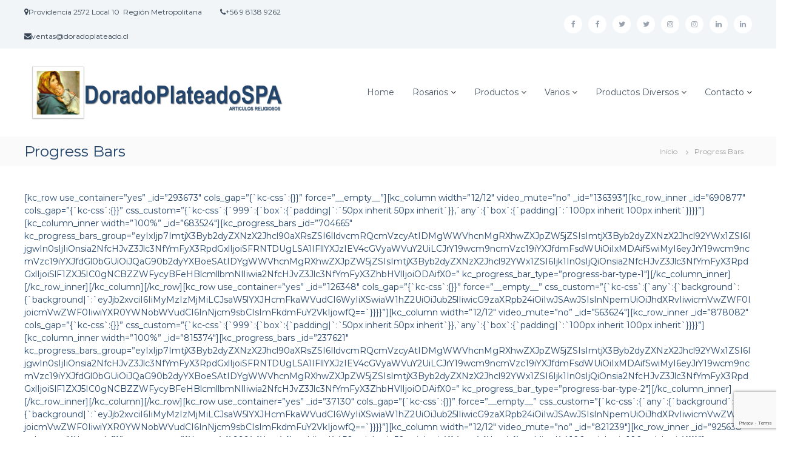

--- FILE ---
content_type: text/html; charset=UTF-8
request_url: https://www.new.doradoplateado.cl/elements-progress-bars/
body_size: 14371
content:
<!DOCTYPE html>
<html lang="es-CL">
<head>
<meta charset="UTF-8">
<meta name="viewport" content="width=device-width, initial-scale=1">
<link rel="profile" href="https://gmpg.org/xfn/11">

<title>Progress Bars</title>
                        <script>
                            /* You can add more configuration options to webfontloader by previously defining the WebFontConfig with your options */
                            if ( typeof WebFontConfig === "undefined" ) {
                                WebFontConfig = new Object();
                            }
                            WebFontConfig['google'] = {families: ['Lato:100,300,400,700,900,100italic,300italic,400italic,700italic,900italic', 'Raleway:100,200,300,400,500,600,700,800,900,100italic,200italic,300italic,400italic,500italic,600italic,700italic,800italic,900italic']};

                            (function() {
                                var wf = document.createElement( 'script' );
                                wf.src = 'https://ajax.googleapis.com/ajax/libs/webfont/1.5.3/webfont.js';
                                wf.type = 'text/javascript';
                                wf.async = 'true';
                                var s = document.getElementsByTagName( 'script' )[0];
                                s.parentNode.insertBefore( wf, s );
                            })();
                        </script>
                        <meta name='robots' content='max-image-preview:large' />
<link rel='dns-prefetch' href='//stats.wp.com' />
<link rel='dns-prefetch' href='//fonts.googleapis.com' />
<link href='https://fonts.gstatic.com' crossorigin rel='preconnect' />
<link rel="alternate" type="application/rss+xml" title=" &raquo; Feed" href="https://www.new.doradoplateado.cl/feed/" />
<link rel="alternate" type="application/rss+xml" title=" &raquo; Feed de comentarios" href="https://www.new.doradoplateado.cl/comments/feed/" />
<link rel="alternate" title="oEmbed (JSON)" type="application/json+oembed" href="https://www.new.doradoplateado.cl/wp-json/oembed/1.0/embed?url=https%3A%2F%2Fwww.new.doradoplateado.cl%2Felements-progress-bars%2F" />
<link rel="alternate" title="oEmbed (XML)" type="text/xml+oembed" href="https://www.new.doradoplateado.cl/wp-json/oembed/1.0/embed?url=https%3A%2F%2Fwww.new.doradoplateado.cl%2Felements-progress-bars%2F&#038;format=xml" />
<style id='wp-img-auto-sizes-contain-inline-css' type='text/css'>
img:is([sizes=auto i],[sizes^="auto," i]){contain-intrinsic-size:3000px 1500px}
/*# sourceURL=wp-img-auto-sizes-contain-inline-css */
</style>
<link rel='stylesheet' id='layerslider-css' href='https://www.new.doradoplateado.cl/wp-content/plugins/LayerSlider/static/layerslider/css/layerslider.css?ver=6.8.4' type='text/css' media='all' />
<link rel='stylesheet' id='ls-google-fonts-css' href='https://fonts.googleapis.com/css?family=Poppins:300,regular,500,600,700&#038;subset=latin%2Clatin-ext' type='text/css' media='all' />
<style id='wp-emoji-styles-inline-css' type='text/css'>

	img.wp-smiley, img.emoji {
		display: inline !important;
		border: none !important;
		box-shadow: none !important;
		height: 1em !important;
		width: 1em !important;
		margin: 0 0.07em !important;
		vertical-align: -0.1em !important;
		background: none !important;
		padding: 0 !important;
	}
/*# sourceURL=wp-emoji-styles-inline-css */
</style>
<style id='wp-block-library-inline-css' type='text/css'>
:root{--wp-block-synced-color:#7a00df;--wp-block-synced-color--rgb:122,0,223;--wp-bound-block-color:var(--wp-block-synced-color);--wp-editor-canvas-background:#ddd;--wp-admin-theme-color:#007cba;--wp-admin-theme-color--rgb:0,124,186;--wp-admin-theme-color-darker-10:#006ba1;--wp-admin-theme-color-darker-10--rgb:0,107,160.5;--wp-admin-theme-color-darker-20:#005a87;--wp-admin-theme-color-darker-20--rgb:0,90,135;--wp-admin-border-width-focus:2px}@media (min-resolution:192dpi){:root{--wp-admin-border-width-focus:1.5px}}.wp-element-button{cursor:pointer}:root .has-very-light-gray-background-color{background-color:#eee}:root .has-very-dark-gray-background-color{background-color:#313131}:root .has-very-light-gray-color{color:#eee}:root .has-very-dark-gray-color{color:#313131}:root .has-vivid-green-cyan-to-vivid-cyan-blue-gradient-background{background:linear-gradient(135deg,#00d084,#0693e3)}:root .has-purple-crush-gradient-background{background:linear-gradient(135deg,#34e2e4,#4721fb 50%,#ab1dfe)}:root .has-hazy-dawn-gradient-background{background:linear-gradient(135deg,#faaca8,#dad0ec)}:root .has-subdued-olive-gradient-background{background:linear-gradient(135deg,#fafae1,#67a671)}:root .has-atomic-cream-gradient-background{background:linear-gradient(135deg,#fdd79a,#004a59)}:root .has-nightshade-gradient-background{background:linear-gradient(135deg,#330968,#31cdcf)}:root .has-midnight-gradient-background{background:linear-gradient(135deg,#020381,#2874fc)}:root{--wp--preset--font-size--normal:16px;--wp--preset--font-size--huge:42px}.has-regular-font-size{font-size:1em}.has-larger-font-size{font-size:2.625em}.has-normal-font-size{font-size:var(--wp--preset--font-size--normal)}.has-huge-font-size{font-size:var(--wp--preset--font-size--huge)}.has-text-align-center{text-align:center}.has-text-align-left{text-align:left}.has-text-align-right{text-align:right}.has-fit-text{white-space:nowrap!important}#end-resizable-editor-section{display:none}.aligncenter{clear:both}.items-justified-left{justify-content:flex-start}.items-justified-center{justify-content:center}.items-justified-right{justify-content:flex-end}.items-justified-space-between{justify-content:space-between}.screen-reader-text{border:0;clip-path:inset(50%);height:1px;margin:-1px;overflow:hidden;padding:0;position:absolute;width:1px;word-wrap:normal!important}.screen-reader-text:focus{background-color:#ddd;clip-path:none;color:#444;display:block;font-size:1em;height:auto;left:5px;line-height:normal;padding:15px 23px 14px;text-decoration:none;top:5px;width:auto;z-index:100000}html :where(.has-border-color){border-style:solid}html :where([style*=border-top-color]){border-top-style:solid}html :where([style*=border-right-color]){border-right-style:solid}html :where([style*=border-bottom-color]){border-bottom-style:solid}html :where([style*=border-left-color]){border-left-style:solid}html :where([style*=border-width]){border-style:solid}html :where([style*=border-top-width]){border-top-style:solid}html :where([style*=border-right-width]){border-right-style:solid}html :where([style*=border-bottom-width]){border-bottom-style:solid}html :where([style*=border-left-width]){border-left-style:solid}html :where(img[class*=wp-image-]){height:auto;max-width:100%}:where(figure){margin:0 0 1em}html :where(.is-position-sticky){--wp-admin--admin-bar--position-offset:var(--wp-admin--admin-bar--height,0px)}@media screen and (max-width:600px){html :where(.is-position-sticky){--wp-admin--admin-bar--position-offset:0px}}

/*# sourceURL=wp-block-library-inline-css */
</style><style id='global-styles-inline-css' type='text/css'>
:root{--wp--preset--aspect-ratio--square: 1;--wp--preset--aspect-ratio--4-3: 4/3;--wp--preset--aspect-ratio--3-4: 3/4;--wp--preset--aspect-ratio--3-2: 3/2;--wp--preset--aspect-ratio--2-3: 2/3;--wp--preset--aspect-ratio--16-9: 16/9;--wp--preset--aspect-ratio--9-16: 9/16;--wp--preset--color--black: #000000;--wp--preset--color--cyan-bluish-gray: #abb8c3;--wp--preset--color--white: #ffffff;--wp--preset--color--pale-pink: #f78da7;--wp--preset--color--vivid-red: #cf2e2e;--wp--preset--color--luminous-vivid-orange: #ff6900;--wp--preset--color--luminous-vivid-amber: #fcb900;--wp--preset--color--light-green-cyan: #7bdcb5;--wp--preset--color--vivid-green-cyan: #00d084;--wp--preset--color--pale-cyan-blue: #8ed1fc;--wp--preset--color--vivid-cyan-blue: #0693e3;--wp--preset--color--vivid-purple: #9b51e0;--wp--preset--gradient--vivid-cyan-blue-to-vivid-purple: linear-gradient(135deg,rgb(6,147,227) 0%,rgb(155,81,224) 100%);--wp--preset--gradient--light-green-cyan-to-vivid-green-cyan: linear-gradient(135deg,rgb(122,220,180) 0%,rgb(0,208,130) 100%);--wp--preset--gradient--luminous-vivid-amber-to-luminous-vivid-orange: linear-gradient(135deg,rgb(252,185,0) 0%,rgb(255,105,0) 100%);--wp--preset--gradient--luminous-vivid-orange-to-vivid-red: linear-gradient(135deg,rgb(255,105,0) 0%,rgb(207,46,46) 100%);--wp--preset--gradient--very-light-gray-to-cyan-bluish-gray: linear-gradient(135deg,rgb(238,238,238) 0%,rgb(169,184,195) 100%);--wp--preset--gradient--cool-to-warm-spectrum: linear-gradient(135deg,rgb(74,234,220) 0%,rgb(151,120,209) 20%,rgb(207,42,186) 40%,rgb(238,44,130) 60%,rgb(251,105,98) 80%,rgb(254,248,76) 100%);--wp--preset--gradient--blush-light-purple: linear-gradient(135deg,rgb(255,206,236) 0%,rgb(152,150,240) 100%);--wp--preset--gradient--blush-bordeaux: linear-gradient(135deg,rgb(254,205,165) 0%,rgb(254,45,45) 50%,rgb(107,0,62) 100%);--wp--preset--gradient--luminous-dusk: linear-gradient(135deg,rgb(255,203,112) 0%,rgb(199,81,192) 50%,rgb(65,88,208) 100%);--wp--preset--gradient--pale-ocean: linear-gradient(135deg,rgb(255,245,203) 0%,rgb(182,227,212) 50%,rgb(51,167,181) 100%);--wp--preset--gradient--electric-grass: linear-gradient(135deg,rgb(202,248,128) 0%,rgb(113,206,126) 100%);--wp--preset--gradient--midnight: linear-gradient(135deg,rgb(2,3,129) 0%,rgb(40,116,252) 100%);--wp--preset--font-size--small: 13px;--wp--preset--font-size--medium: 20px;--wp--preset--font-size--large: 36px;--wp--preset--font-size--x-large: 42px;--wp--preset--spacing--20: 0.44rem;--wp--preset--spacing--30: 0.67rem;--wp--preset--spacing--40: 1rem;--wp--preset--spacing--50: 1.5rem;--wp--preset--spacing--60: 2.25rem;--wp--preset--spacing--70: 3.38rem;--wp--preset--spacing--80: 5.06rem;--wp--preset--shadow--natural: 6px 6px 9px rgba(0, 0, 0, 0.2);--wp--preset--shadow--deep: 12px 12px 50px rgba(0, 0, 0, 0.4);--wp--preset--shadow--sharp: 6px 6px 0px rgba(0, 0, 0, 0.2);--wp--preset--shadow--outlined: 6px 6px 0px -3px rgb(255, 255, 255), 6px 6px rgb(0, 0, 0);--wp--preset--shadow--crisp: 6px 6px 0px rgb(0, 0, 0);}:where(.is-layout-flex){gap: 0.5em;}:where(.is-layout-grid){gap: 0.5em;}body .is-layout-flex{display: flex;}.is-layout-flex{flex-wrap: wrap;align-items: center;}.is-layout-flex > :is(*, div){margin: 0;}body .is-layout-grid{display: grid;}.is-layout-grid > :is(*, div){margin: 0;}:where(.wp-block-columns.is-layout-flex){gap: 2em;}:where(.wp-block-columns.is-layout-grid){gap: 2em;}:where(.wp-block-post-template.is-layout-flex){gap: 1.25em;}:where(.wp-block-post-template.is-layout-grid){gap: 1.25em;}.has-black-color{color: var(--wp--preset--color--black) !important;}.has-cyan-bluish-gray-color{color: var(--wp--preset--color--cyan-bluish-gray) !important;}.has-white-color{color: var(--wp--preset--color--white) !important;}.has-pale-pink-color{color: var(--wp--preset--color--pale-pink) !important;}.has-vivid-red-color{color: var(--wp--preset--color--vivid-red) !important;}.has-luminous-vivid-orange-color{color: var(--wp--preset--color--luminous-vivid-orange) !important;}.has-luminous-vivid-amber-color{color: var(--wp--preset--color--luminous-vivid-amber) !important;}.has-light-green-cyan-color{color: var(--wp--preset--color--light-green-cyan) !important;}.has-vivid-green-cyan-color{color: var(--wp--preset--color--vivid-green-cyan) !important;}.has-pale-cyan-blue-color{color: var(--wp--preset--color--pale-cyan-blue) !important;}.has-vivid-cyan-blue-color{color: var(--wp--preset--color--vivid-cyan-blue) !important;}.has-vivid-purple-color{color: var(--wp--preset--color--vivid-purple) !important;}.has-black-background-color{background-color: var(--wp--preset--color--black) !important;}.has-cyan-bluish-gray-background-color{background-color: var(--wp--preset--color--cyan-bluish-gray) !important;}.has-white-background-color{background-color: var(--wp--preset--color--white) !important;}.has-pale-pink-background-color{background-color: var(--wp--preset--color--pale-pink) !important;}.has-vivid-red-background-color{background-color: var(--wp--preset--color--vivid-red) !important;}.has-luminous-vivid-orange-background-color{background-color: var(--wp--preset--color--luminous-vivid-orange) !important;}.has-luminous-vivid-amber-background-color{background-color: var(--wp--preset--color--luminous-vivid-amber) !important;}.has-light-green-cyan-background-color{background-color: var(--wp--preset--color--light-green-cyan) !important;}.has-vivid-green-cyan-background-color{background-color: var(--wp--preset--color--vivid-green-cyan) !important;}.has-pale-cyan-blue-background-color{background-color: var(--wp--preset--color--pale-cyan-blue) !important;}.has-vivid-cyan-blue-background-color{background-color: var(--wp--preset--color--vivid-cyan-blue) !important;}.has-vivid-purple-background-color{background-color: var(--wp--preset--color--vivid-purple) !important;}.has-black-border-color{border-color: var(--wp--preset--color--black) !important;}.has-cyan-bluish-gray-border-color{border-color: var(--wp--preset--color--cyan-bluish-gray) !important;}.has-white-border-color{border-color: var(--wp--preset--color--white) !important;}.has-pale-pink-border-color{border-color: var(--wp--preset--color--pale-pink) !important;}.has-vivid-red-border-color{border-color: var(--wp--preset--color--vivid-red) !important;}.has-luminous-vivid-orange-border-color{border-color: var(--wp--preset--color--luminous-vivid-orange) !important;}.has-luminous-vivid-amber-border-color{border-color: var(--wp--preset--color--luminous-vivid-amber) !important;}.has-light-green-cyan-border-color{border-color: var(--wp--preset--color--light-green-cyan) !important;}.has-vivid-green-cyan-border-color{border-color: var(--wp--preset--color--vivid-green-cyan) !important;}.has-pale-cyan-blue-border-color{border-color: var(--wp--preset--color--pale-cyan-blue) !important;}.has-vivid-cyan-blue-border-color{border-color: var(--wp--preset--color--vivid-cyan-blue) !important;}.has-vivid-purple-border-color{border-color: var(--wp--preset--color--vivid-purple) !important;}.has-vivid-cyan-blue-to-vivid-purple-gradient-background{background: var(--wp--preset--gradient--vivid-cyan-blue-to-vivid-purple) !important;}.has-light-green-cyan-to-vivid-green-cyan-gradient-background{background: var(--wp--preset--gradient--light-green-cyan-to-vivid-green-cyan) !important;}.has-luminous-vivid-amber-to-luminous-vivid-orange-gradient-background{background: var(--wp--preset--gradient--luminous-vivid-amber-to-luminous-vivid-orange) !important;}.has-luminous-vivid-orange-to-vivid-red-gradient-background{background: var(--wp--preset--gradient--luminous-vivid-orange-to-vivid-red) !important;}.has-very-light-gray-to-cyan-bluish-gray-gradient-background{background: var(--wp--preset--gradient--very-light-gray-to-cyan-bluish-gray) !important;}.has-cool-to-warm-spectrum-gradient-background{background: var(--wp--preset--gradient--cool-to-warm-spectrum) !important;}.has-blush-light-purple-gradient-background{background: var(--wp--preset--gradient--blush-light-purple) !important;}.has-blush-bordeaux-gradient-background{background: var(--wp--preset--gradient--blush-bordeaux) !important;}.has-luminous-dusk-gradient-background{background: var(--wp--preset--gradient--luminous-dusk) !important;}.has-pale-ocean-gradient-background{background: var(--wp--preset--gradient--pale-ocean) !important;}.has-electric-grass-gradient-background{background: var(--wp--preset--gradient--electric-grass) !important;}.has-midnight-gradient-background{background: var(--wp--preset--gradient--midnight) !important;}.has-small-font-size{font-size: var(--wp--preset--font-size--small) !important;}.has-medium-font-size{font-size: var(--wp--preset--font-size--medium) !important;}.has-large-font-size{font-size: var(--wp--preset--font-size--large) !important;}.has-x-large-font-size{font-size: var(--wp--preset--font-size--x-large) !important;}
/*# sourceURL=global-styles-inline-css */
</style>

<style id='classic-theme-styles-inline-css' type='text/css'>
/*! This file is auto-generated */
.wp-block-button__link{color:#fff;background-color:#32373c;border-radius:9999px;box-shadow:none;text-decoration:none;padding:calc(.667em + 2px) calc(1.333em + 2px);font-size:1.125em}.wp-block-file__button{background:#32373c;color:#fff;text-decoration:none}
/*# sourceURL=/wp-includes/css/classic-themes.min.css */
</style>
<link rel='stylesheet' id='contact-form-7-css' href='https://www.new.doradoplateado.cl/wp-content/plugins/contact-form-7/includes/css/styles.css?ver=6.1.4' type='text/css' media='all' />
<link rel='stylesheet' id='dashicons-css' href='https://www.new.doradoplateado.cl/wp-includes/css/dashicons.min.css?ver=6.9' type='text/css' media='all' />
<style id='dashicons-inline-css' type='text/css'>
[data-font="Dashicons"]:before {font-family: 'Dashicons' !important;content: attr(data-icon) !important;speak: none !important;font-weight: normal !important;font-variant: normal !important;text-transform: none !important;line-height: 1 !important;font-style: normal !important;-webkit-font-smoothing: antialiased !important;-moz-osx-font-smoothing: grayscale !important;}
/*# sourceURL=dashicons-inline-css */
</style>
<link rel='stylesheet' id='everest-forms-general-css' href='https://www.new.doradoplateado.cl/wp-content/plugins/everest-forms/assets/css/everest-forms.css?ver=3.4.1' type='text/css' media='all' />
<link rel='stylesheet' id='jquery-intl-tel-input-css' href='https://www.new.doradoplateado.cl/wp-content/plugins/everest-forms/assets/css/intlTelInput.css?ver=3.4.1' type='text/css' media='all' />
<link rel='stylesheet' id='font-awesome-css' href='https://www.new.doradoplateado.cl/wp-content/plugins/js_composer/assets/lib/bower/font-awesome/css/font-awesome.min.css?ver=5.4.7' type='text/css' media='all' />
<style id='font-awesome-inline-css' type='text/css'>
[data-font="FontAwesome"]:before {font-family: 'FontAwesome' !important;content: attr(data-icon) !important;speak: none !important;font-weight: normal !important;font-variant: normal !important;text-transform: none !important;line-height: 1 !important;font-style: normal !important;-webkit-font-smoothing: antialiased !important;-moz-osx-font-smoothing: grayscale !important;}
/*# sourceURL=font-awesome-inline-css */
</style>
<link rel='stylesheet' id='flash-style-css' href='https://www.new.doradoplateado.cl/wp-content/themes/flash/style.css?ver=6.9' type='text/css' media='all' />
<style id='flash-style-inline-css' type='text/css'>

	/* Custom Link Color */
	#site-navigation ul li:hover > a, #site-navigation ul li.current-menu-item > a, #site-navigation ul li.current_page_item > a, #site-navigation ul li.current_page_ancestor > a, #site-navigation ul li.current-menu-ancestor > a,#site-navigation ul.sub-menu li:hover > a,#site-navigation ul li ul.sub-menu li.menu-item-has-children ul li:hover > a,#site-navigation ul li ul.sub-menu li.menu-item-has-children:hover > .menu-item,body.transparent #masthead .header-bottom #site-navigation ul li:hover > .menu-item,body.transparent #masthead .header-bottom #site-navigation ul li:hover > a,body.transparent #masthead .header-bottom #site-navigation ul.sub-menu li:hover > a,body.transparent #masthead .header-bottom #site-navigation ul.sub-menu li.menu-item-has-children ul li:hover > a,body.transparent.header-sticky #masthead-sticky-wrapper #masthead .header-bottom #site-navigation ul.sub-menu li > a:hover,.tg-service-widget .service-title-wrap a:hover,.tg-service-widget .service-more,.feature-product-section .button-group button:hover ,.fun-facts-section .fun-facts-icon-wrap,.fun-facts-section .tg-fun-facts-widget.tg-fun-facts-layout-2 .counter-wrapper,.blog-section .tg-blog-widget-layout-2 .blog-content .read-more-container .read-more a,footer.footer-layout #top-footer .widget-title::first-letter,footer.footer-layout #top-footer .widget ul li a:hover,footer.footer-layout #bottom-footer .copyright .copyright-text a:hover,footer.footer-layout #bottom-footer .footer-menu ul li a:hover,.archive #primary .entry-content-block h2.entry-title a:hover,.blog #primary .entry-content-block h2.entry-title a:hover,#secondary .widget ul li a:hover,.woocommerce-Price-amount.amount,.team-wrapper .team-content-wrapper .team-social a:hover,.testimonial-container .testimonial-wrapper .testimonial-slide .testominial-content-wrapper .testimonial-icon,.footer-menu li a:hover,.tg-feature-product-filter-layout .button.is-checked:hover,.testimonial-container .testimonial-icon,#site-navigation ul li.menu-item-has-children:hover > .sub-toggle,.woocommerce-error::before, .woocommerce-info::before, .woocommerce-message::before,#primary .post .entry-content-block .entry-meta a:hover,#primary .post .entry-content-block .entry-meta span:hover,.entry-meta span:hover a,.post .entry-content-block .entry-footer span a:hover,#secondary .widget ul li a,#comments .comment-list article.comment-body .reply a,.tg-slider-widget .btn-wrapper a,.entry-content a, .related-posts-wrapper .entry-title a:hover,
		.related-posts-wrapper .entry-meta > span a:hover{
			color: #23456b;
	}

	.blog-section .tg-blog-widget-layout-1 .tg-blog-widget:hover, #scroll-up,.header-bottom .search-wrap .search-box .searchform .btn:hover,.header-bottom .cart-wrap .flash-cart-views a span,body.transparent #masthead .header-bottom #site-navigation ul li a::before,.tg-slider-widget.slider-dark .btn-wrapper a:hover, .section-title:after,.about-section .about-content-wrapper .btn-wrapper a,.tg-service-widget .service-icon-wrap,.team-wrapper .team-content-wrapper .team-designation:after,.call-to-action-section .btn-wrapper a:hover,.blog-section .tg-blog-widget-layout-1:hover,.blog-section .tg-blog-widget-layout-2 .post-image .entry-date,.blog-section .tg-blog-widget-layout-2 .blog-content .post-readmore,.pricing-table-section .tg-pricing-table-widget:hover,.pricing-table-section .tg-pricing-table-widget.tg-pricing-table-layout-2 .pricing,.pricing-table-section .tg-pricing-table-widget.tg-pricing-table-layout-2 .btn-wrapper a,footer.footer-layout #top-footer .widget_tag_cloud .tagcloud a:hover,#secondary .widget-title:after, #secondary .searchform .btn:hover,#primary .searchform .btn:hover,  #respond #commentform .form-submit input,.woocommerce span.onsale, .woocommerce ul.products li.product .onsale,.woocommerce ul.products li.product .button,.woocommerce #respond input#submit.alt,.woocommerce a.button.alt,.woocommerce button.button.alt,.woocommerce input.button.alt,.added_to_cart.wc-forward,.testimonial-container .swiper-pagination.testimonial-pager .swiper-pagination-bullet:hover, .testimonial-container .swiper-pagination.testimonial-pager .swiper-pagination-bullet.swiper-pagination-bullet-active,.header-bottom .searchform .btn,.navigation .nav-links a:hover, .bttn:hover, button, input[type="button"]:hover, input[type="reset"]:hover, input[type="submit"]:hover,.tg-slider-widget .btn-wrapper a:hover  {
		background-color: #23456b;
	}
	.feature-product-section .tg-feature-product-layout-2 .tg-container .tg-column-wrapper .tg-feature-product-widget .featured-image-desc, .tg-team-widget.tg-team-layout-3 .team-wrapper .team-img .team-social {
		background-color: rgba( 35, 69, 107, 0.8);
	}
	#respond #commentform .form-submit input:hover{
	background-color: #0f3157;
	}

	.tg-slider-widget.slider-dark .btn-wrapper a:hover,.call-to-action-section .btn-wrapper a:hover,footer.footer-layout #top-footer .widget_tag_cloud .tagcloud a:hover,.woocommerce-error, .woocommerce-info, .woocommerce-message,#comments .comment-list article.comment-body .reply a::before,.tg-slider-widget .btn-wrapper a, .tg-slider-widget .btn-wrapper a:hover {
		border-color: #23456b;
	}
	body.transparent.header-sticky #masthead-sticky-wrapper.is-sticky #site-navigation ul li.current-flash-item a, #site-navigation ul li.current-flash-item a, body.transparent.header-sticky #masthead-sticky-wrapper #site-navigation ul li:hover > a,body.transparent #site-navigation ul li:hover .sub-toggle{
			color: #23456b;
		}

	.tg-service-widget .service-icon-wrap:after{
			border-top-color: #23456b;
		}
	body.transparent.header-sticky #masthead-sticky-wrapper .search-wrap .search-icon:hover, body.transparent .search-wrap .search-icon:hover, .header-bottom .search-wrap .search-icon:hover {
	  border-color: #23456b;
	}
	body.transparent.header-sticky #masthead-sticky-wrapper .search-wrap .search-icon:hover, body.transparent #masthead .header-bottom .search-wrap .search-icon:hover, .header-bottom .search-wrap .search-icon:hover,.breadcrumb-trail.breadcrumbs .trail-items li:first-child span:hover,.breadcrumb-trail.breadcrumbs .trail-items li span:hover a {
	  color: #23456b;
	}
	.woocommerce ul.products li.product .button:hover, .woocommerce #respond input#submit.alt:hover, .woocommerce a.button.alt:hover, .woocommerce button.button.alt:hover, .woocommerce input.button.alt:hover,.added_to_cart.wc-forward:hover{
		background-color: #0f3157;
	}
	#preloader-background span {
		background-color: #0f3157;
	}
	#preloader-background span {
		--primary-color : #0f3157;
	}
	.feature-product-section .tg-feature-product-widget .featured-image-desc::before,.blog-section .row:nth-child(odd) .tg-blog-widget:hover .post-image::before{
			border-right-color: #23456b;
		}
	.feature-product-section .tg-feature-product-widget .featured-image-desc::before,.blog-section .row:nth-child(odd) .tg-blog-widget:hover .post-image::before,footer.footer-layout #top-footer .widget-title,.blog-section .row:nth-child(2n) .tg-blog-widget:hover .post-image::before{
		border-left-color: #23456b;
	}
	.blog-section .tg-blog-widget-layout-2 .entry-title a:hover,
	.blog-section .tg-blog-widget-layout-2 .tg-blog-widget:hover .blog-content .entry-title a:hover,
	.tg-blog-widget-layout-2 .read-more-container .entry-author:hover a,
	.tg-blog-widget-layout-2 .read-more-container .entry-author:hover,
	.blog-section .tg-blog-widget-layout-2 .read-more-container .read-more:hover a{
			color: #0f3157;
		}

	.tg-service-widget .service-more:hover{
		color: #0f3157;
	}

	@media(max-width: 980px){
		#site-navigation ul li.menu-item-has-children span.sub-toggle {
			background-color: #23456b;
		}
	}

		@media screen and (min-width: 56.875em) {
			.main-navigation li:hover > a,
			.main-navigation li.focus > a {
				color: #23456b;
			}
		}
	

		/* Custom Main Text Color */
		.tg-slider-widget .swiper-button-next::before,.tg-slider-widget .swiper-button-prev::before,.tg-slider-widget .caption-title,.section-title-wrapper .section-title,.tg-service-widget .service-title-wrap a ,.team-wrapper .team-content-wrapper .team-title a,.testimonial-container .testimonial-wrapper .testimonial-slide .testimonial-client-detail .client-detail-block .testimonial-title,.blog-section .row:nth-child(odd) .blog-content .entry-title a,.blog-section .row:nth-child(even) .blog-content .entry-title a,.blog-section .tg-blog-widget:hover .blog-content .entry-title a:hover,.blog-section .tg-blog-widget-layout-2 .tg-blog-widget:hover .blog-content .entry-title a,.pricing-table-section .tg-pricing-table-widget .pricing-table-title ,.pricing-table-section .tg-pricing-table-widget .pricing,.pricing-table-section .tg-pricing-table-widget .btn-wrapper a,.pricing-table-section .tg-pricing-table-widget.standard .popular-batch,.single-post #primary .author-description .author-description-block .author-title,.section-title-wrapper .section-title,.tg-service-widget .service-title-wrap a,.tg-service-widget .service-title-wrap a,.blog-section .tg-blog-widget-layout-2 .entry-title a,.entry-content-block .entry-title a,.blog #primary .entry-content-block .entry-content,.breadcrumb-trail.breadcrumbs .trail-title,#secondary .widget-title,#secondary .widget ul li,.archive #primary .entry-content-block .entry-content,.entry-content, .entry-summary,#comments .comments-title,#comments .comment-list article.comment-body .comment-content,.comment-reply-title,.search .entry-title a,.section-title,.blog-section .row:nth-child(odd) .entry-summary,.blog-section .row:nth-child(even) .entry-summary,.blog-wrapper .entry-title a,.tg-blog-widget-layout-3 .entry-title a,.feature-product-section .tg-feature-product-widget .feature-title-wrap a,.team-wrapper .team-title,.testimonial-container .testimonial-content{
			color: #23456b;
		}

		.header-bottom .search-wrap .search-box .searchform .btn,.testimonial-container .swiper-pagination.testimonial-pager .swiper-pagination-bullet{
			background-color: #23456b;
		}

		.feature-product-section .tg-feature-product-layout-2 .tg-container .tg-column-wrapper .tg-feature-product-widget .featured-image-desc::before{
			border-right-color: #23456b;
		}

	

		/* Site Title */
		.site-branding {
			margin: 0 auto 0 0;
		}

		.site-branding .site-title,
		.site-description {
			clip: rect(1px, 1px, 1px, 1px);
			position: absolute !important;
			height: 1px;
			width: 1px;
			overflow: hidden;
		}
		.logo .logo-text{
			padding: 0;
		}
		
/*# sourceURL=flash-style-inline-css */
</style>
<link rel='stylesheet' id='responsive-css' href='https://www.new.doradoplateado.cl/wp-content/themes/flash/css/responsive.min.css?ver=6.9' type='text/css' media='' />
<script type="text/javascript" id="layerslider-greensock-js-extra">
/* <![CDATA[ */
var LS_Meta = {"v":"6.8.4"};
//# sourceURL=layerslider-greensock-js-extra
/* ]]> */
</script>
<script type="text/javascript" src="https://www.new.doradoplateado.cl/wp-content/plugins/LayerSlider/static/layerslider/js/greensock.js?ver=1.19.0" id="layerslider-greensock-js"></script>
<script type="text/javascript" src="https://www.new.doradoplateado.cl/wp-includes/js/jquery/jquery.min.js?ver=3.7.1" id="jquery-core-js"></script>
<script type="text/javascript" src="https://www.new.doradoplateado.cl/wp-includes/js/jquery/jquery-migrate.min.js?ver=3.4.1" id="jquery-migrate-js"></script>
<script type="text/javascript" src="https://www.new.doradoplateado.cl/wp-content/plugins/LayerSlider/static/layerslider/js/layerslider.kreaturamedia.jquery.js?ver=6.8.4" id="layerslider-js"></script>
<script type="text/javascript" src="https://www.new.doradoplateado.cl/wp-content/plugins/LayerSlider/static/layerslider/js/layerslider.transitions.js?ver=6.8.4" id="layerslider-transitions-js"></script>
<meta name="generator" content="Powered by LayerSlider 6.8.4 - Multi-Purpose, Responsive, Parallax, Mobile-Friendly Slider Plugin for WordPress." />
<!-- LayerSlider updates and docs at: https://layerslider.kreaturamedia.com -->
<link rel="https://api.w.org/" href="https://www.new.doradoplateado.cl/wp-json/" /><link rel="alternate" title="JSON" type="application/json" href="https://www.new.doradoplateado.cl/wp-json/wp/v2/pages/948" /><link rel="EditURI" type="application/rsd+xml" title="RSD" href="https://www.new.doradoplateado.cl/xmlrpc.php?rsd" />
<meta name="generator" content="WordPress 6.9" />
<meta name="generator" content="Everest Forms 3.4.1" />
<link rel="canonical" href="https://www.new.doradoplateado.cl/elements-progress-bars/" />
<link rel='shortlink' href='https://www.new.doradoplateado.cl/?p=948' />
	<style>img#wpstats{display:none}</style>
		<meta name="generator" content="Powered by WPBakery Page Builder - drag and drop page builder for WordPress."/>
<!--[if lte IE 9]><link rel="stylesheet" type="text/css" href="https://www.new.doradoplateado.cl/wp-content/plugins/js_composer/assets/css/vc_lte_ie9.min.css" media="screen"><![endif]--><link rel="icon" href="https://www.new.doradoplateado.cl/wp-content/uploads/2021/04/cropped-cropped-logo-3-2-32x32.png" sizes="32x32" />
<link rel="icon" href="https://www.new.doradoplateado.cl/wp-content/uploads/2021/04/cropped-cropped-logo-3-2-192x192.png" sizes="192x192" />
<link rel="apple-touch-icon" href="https://www.new.doradoplateado.cl/wp-content/uploads/2021/04/cropped-cropped-logo-3-2-180x180.png" />
<meta name="msapplication-TileImage" content="https://www.new.doradoplateado.cl/wp-content/uploads/2021/04/cropped-cropped-logo-3-2-270x270.png" />
		<style type="text/css" id="wp-custom-css">
			@media (max-width:680px){.panel-row-style[style]{background-position:center center!important;background-size:auto!important}}.tg-slider-widget .btn-wrapper a{color:#313b48;border-color:#313b48}.tg-slider-widget .btn-wrapper a:hover{background:#313b48;color:#fff;border-color:#313b48}#secondary .widget ul li a{color:#000}.slider-image img {width: 100%;}
		</style>
		<style id="kirki-inline-styles">body{font-family:Montserrat;font-weight:400;}/* cyrillic-ext */
@font-face {
  font-family: 'Montserrat';
  font-style: normal;
  font-weight: 400;
  font-display: swap;
  src: url(https://www.new.doradoplateado.cl/wp-content/fonts/montserrat/font) format('woff');
  unicode-range: U+0460-052F, U+1C80-1C8A, U+20B4, U+2DE0-2DFF, U+A640-A69F, U+FE2E-FE2F;
}
/* cyrillic */
@font-face {
  font-family: 'Montserrat';
  font-style: normal;
  font-weight: 400;
  font-display: swap;
  src: url(https://www.new.doradoplateado.cl/wp-content/fonts/montserrat/font) format('woff');
  unicode-range: U+0301, U+0400-045F, U+0490-0491, U+04B0-04B1, U+2116;
}
/* vietnamese */
@font-face {
  font-family: 'Montserrat';
  font-style: normal;
  font-weight: 400;
  font-display: swap;
  src: url(https://www.new.doradoplateado.cl/wp-content/fonts/montserrat/font) format('woff');
  unicode-range: U+0102-0103, U+0110-0111, U+0128-0129, U+0168-0169, U+01A0-01A1, U+01AF-01B0, U+0300-0301, U+0303-0304, U+0308-0309, U+0323, U+0329, U+1EA0-1EF9, U+20AB;
}
/* latin-ext */
@font-face {
  font-family: 'Montserrat';
  font-style: normal;
  font-weight: 400;
  font-display: swap;
  src: url(https://www.new.doradoplateado.cl/wp-content/fonts/montserrat/font) format('woff');
  unicode-range: U+0100-02BA, U+02BD-02C5, U+02C7-02CC, U+02CE-02D7, U+02DD-02FF, U+0304, U+0308, U+0329, U+1D00-1DBF, U+1E00-1E9F, U+1EF2-1EFF, U+2020, U+20A0-20AB, U+20AD-20C0, U+2113, U+2C60-2C7F, U+A720-A7FF;
}
/* latin */
@font-face {
  font-family: 'Montserrat';
  font-style: normal;
  font-weight: 400;
  font-display: swap;
  src: url(https://www.new.doradoplateado.cl/wp-content/fonts/montserrat/font) format('woff');
  unicode-range: U+0000-00FF, U+0131, U+0152-0153, U+02BB-02BC, U+02C6, U+02DA, U+02DC, U+0304, U+0308, U+0329, U+2000-206F, U+20AC, U+2122, U+2191, U+2193, U+2212, U+2215, U+FEFF, U+FFFD;
}</style><noscript><style type="text/css"> .wpb_animate_when_almost_visible { opacity: 1; }</style></noscript></head>

<body data-rsssl=1 class="wp-singular page-template-default page page-id-948 wp-custom-logo wp-embed-responsive wp-theme-flash everest-forms-no-js  header-sticky left-logo-right-menu full-width wpb-js-composer js-comp-ver-5.4.7 vc_responsive modula-best-grid-gallery">


<div id="preloader-background">
	<div id="spinners">
		<div id="preloader">
			<span></span>
			<span></span>
			<span></span>
			<span></span>
			<span></span>
		</div>
	</div>
</div>


<div id="page" class="site">
	<a class="skip-link screen-reader-text" href="#content">Saltar al contenido</a>

	
	<header id="masthead" class="site-header" role="banner">
				<div class="header-top">
			<div class="tg-container">
				<div class="tg-column-wrapper clearfix">
					<div class="left-content">
						<ul class="contact-info">
<li><i class="fa fa-map-marker"></i>Providencia 2572 Local 10  Región Metropolitana</li>
<li><i class="fa fa-phone"></i>+56 9 8138 9262</li>
<li><i class="fa fa-envelope"></i>ventas@doradoplateado.cl</li>
</ul>					</div>
					<div class="right-content">
						<div class="menu-social-container"><ul id="menu-social" class="social-menu"><li id="menu-item-2522" class="menu-item menu-item-type-custom menu-item-object-custom menu-item-2522"><a href="http://facebook.com"><span class="screen-reader-text">facebook</span></a></li>
<li id="menu-item-2531" class="menu-item menu-item-type-custom menu-item-object-custom menu-item-2531"><a href="http://facebook.com"><span class="screen-reader-text">facebook</span></a></li>
<li id="menu-item-2523" class="menu-item menu-item-type-custom menu-item-object-custom menu-item-2523"><a href="http://twitter.com"><span class="screen-reader-text">twitter</span></a></li>
<li id="menu-item-2534" class="menu-item menu-item-type-custom menu-item-object-custom menu-item-2534"><a href="http://twitter.com"><span class="screen-reader-text">twitter</span></a></li>
<li id="menu-item-2524" class="menu-item menu-item-type-custom menu-item-object-custom menu-item-2524"><a href="https://instagram.com/"><span class="screen-reader-text">instagram</span></a></li>
<li id="menu-item-2536" class="menu-item menu-item-type-custom menu-item-object-custom menu-item-2536"><a href="https://instagram.com/"><span class="screen-reader-text">instagram</span></a></li>
<li id="menu-item-2525" class="menu-item menu-item-type-custom menu-item-object-custom menu-item-2525"><a href="http://linkedin.com"><span class="screen-reader-text">linkedin</span></a></li>
<li id="menu-item-2537" class="menu-item menu-item-type-custom menu-item-object-custom menu-item-2537"><a href="http://linkedin.com"><span class="screen-reader-text">linkedin</span></a></li>
</ul></div>					</div>
				</div>
			</div>
		</div>
		
		<div class="header-bottom">
			<div class="tg-container">

				<div class="logo">
										<figure class="logo-image">
						<a href="https://www.new.doradoplateado.cl/" class="custom-logo-link" rel="home"><img width="450" height="105" src="https://www.new.doradoplateado.cl/wp-content/uploads/2021/04/logo-44-2.png" class="custom-logo" alt="" decoding="async" srcset="https://www.new.doradoplateado.cl/wp-content/uploads/2021/04/logo-44-2.png 450w, https://www.new.doradoplateado.cl/wp-content/uploads/2021/04/logo-44-2-300x70.png 300w" sizes="(max-width: 450px) 100vw, 450px" /></a>												<a href="https://www.new.doradoplateado.cl/">
							<img class="transparent-logo" src="https://www.new.doradoplateado.cl/wp-content/uploads/2021/04/logo-44-2.png" />
						</a>
											</figure>
					
					<div class="logo-text site-branding">
													<p class="site-title"><a href="https://www.new.doradoplateado.cl/" rel="home"></a></p>
													<p class="site-description">Venta de artículos religiosos, por mayor y al detalle, Cruces Cricifijos, rosarios, cuadros religiosos, docenarios, medallas etc</p>
											</div>
				</div>
				<div class="site-navigation-wrapper">
					<nav id="site-navigation" class="main-navigation" role="navigation">
						<div class="menu-toggle">
							<i class="fa fa-bars"></i>
						</div>
						<div class="menu-menu-container"><ul id="primary-menu" class="menu"><li id="menu-item-2559" class="menu-item menu-item-type-post_type menu-item-object-page menu-item-home menu-item-2559"><a href="https://www.new.doradoplateado.cl/">Home</a></li>
<li id="menu-item-2624" class="menu-item menu-item-type-post_type menu-item-object-page menu-item-has-children menu-item-2624"><a href="https://www.new.doradoplateado.cl/rosarios/">Rosarios</a>
<ul class="sub-menu">
	<li id="menu-item-2625" class="menu-item menu-item-type-post_type menu-item-object-page menu-item-2625"><a href="https://www.new.doradoplateado.cl/rosarios-perfumados/">Rosarios Perfumados de rosas</a></li>
	<li id="menu-item-2712" class="menu-item menu-item-type-post_type menu-item-object-page menu-item-2712"><a href="https://www.new.doradoplateado.cl/rosarios-de-madera/">Rosarios de Madera</a></li>
	<li id="menu-item-2627" class="menu-item menu-item-type-post_type menu-item-object-page menu-item-2627"><a href="https://www.new.doradoplateado.cl/rosarios-collar/">Rosarios Collar</a></li>
</ul>
</li>
<li id="menu-item-2585" class="menu-item menu-item-type-post_type menu-item-object-page menu-item-has-children menu-item-2585"><a href="https://www.new.doradoplateado.cl/productos/">Productos</a>
<ul class="sub-menu">
	<li id="menu-item-2682" class="menu-item menu-item-type-post_type menu-item-object-page menu-item-has-children menu-item-2682"><a href="https://www.new.doradoplateado.cl/denarios-para-vehiculos-con-broche/">Decenarios para vehículos con broche</a>
	<ul class="sub-menu">
		<li id="menu-item-2683" class="menu-item menu-item-type-post_type menu-item-object-page menu-item-2683"><a href="https://www.new.doradoplateado.cl/denarios-de-mano/">Decenarios mano</a></li>
	</ul>
</li>
	<li id="menu-item-2684" class="menu-item menu-item-type-post_type menu-item-object-page menu-item-2684"><a href="https://www.new.doradoplateado.cl/magneticos/">Magnéticos</a></li>
	<li id="menu-item-2685" class="menu-item menu-item-type-post_type menu-item-object-page menu-item-2685"><a href="https://www.new.doradoplateado.cl/pines-y-escapularios/">Pines y escapularios</a></li>
	<li id="menu-item-2686" class="menu-item menu-item-type-post_type menu-item-object-page menu-item-2686"><a href="https://www.new.doradoplateado.cl/productos-para-ninos/">Productos para Niños</a></li>
	<li id="menu-item-2687" class="menu-item menu-item-type-post_type menu-item-object-page menu-item-has-children menu-item-2687"><a href="https://www.new.doradoplateado.cl/linea-con-cordon-cruces-madera-y-metal/">Línea Cruces con cordón cruces de madera y metal</a>
	<ul class="sub-menu">
		<li id="menu-item-2688" class="menu-item menu-item-type-post_type menu-item-object-page menu-item-2688"><a href="https://www.new.doradoplateado.cl/crucificos-con-pedestal-o-pared-y-otros/">Crucifijos con Pedestal o Pared y  otros</a></li>
	</ul>
</li>
	<li id="menu-item-2689" class="menu-item menu-item-type-post_type menu-item-object-page menu-item-has-children menu-item-2689"><a href="https://www.new.doradoplateado.cl/medallas-medianas-17mm-plateada-envejecida-con-fotos-de-santos/">Medallas virgen milagrosa, esmaltada y otras</a>
	<ul class="sub-menu">
		<li id="menu-item-2690" class="menu-item menu-item-type-post_type menu-item-object-page menu-item-2690"><a href="https://www.new.doradoplateado.cl/medallas-san-benito-esmaltadas-doble-faz-y-otras/">Medallas San Benito, Esmaltadas Doble faz, y otras</a></li>
	</ul>
</li>
	<li id="menu-item-2697" class="menu-item menu-item-type-post_type menu-item-object-page menu-item-2697"><a href="https://www.new.doradoplateado.cl/linea-de-productos-en-plata-blanca-y-envejecida/">Línea de productos en Plata Blanca y envejecida</a></li>
</ul>
</li>
<li id="menu-item-2701" class="menu-item menu-item-type-post_type menu-item-object-page menu-item-has-children menu-item-2701"><a href="https://www.new.doradoplateado.cl/rosarios-varios/">Varios</a>
<ul class="sub-menu">
	<li id="menu-item-2691" class="menu-item menu-item-type-post_type menu-item-object-page menu-item-2691"><a href="https://www.new.doradoplateado.cl/llaveros/">Llaveros</a></li>
	<li id="menu-item-2692" class="menu-item menu-item-type-post_type menu-item-object-page menu-item-2692"><a href="https://www.new.doradoplateado.cl/pulseras-3/">Pulseras</a></li>
	<li id="menu-item-2693" class="menu-item menu-item-type-post_type menu-item-object-page menu-item-2693"><a href="https://www.new.doradoplateado.cl/cuadros/">Cuadros</a></li>
</ul>
</li>
<li id="menu-item-2694" class="menu-item menu-item-type-post_type menu-item-object-page menu-item-has-children menu-item-2694"><a href="https://www.new.doradoplateado.cl/productos-diversos/">Productos Diversos</a>
<ul class="sub-menu">
	<li id="menu-item-2695" class="menu-item menu-item-type-post_type menu-item-object-page menu-item-2695"><a href="https://www.new.doradoplateado.cl/cajas-para-rosarios-o-pastilleros/">Cajas para Rosario y Pastilleros</a></li>
	<li id="menu-item-2696" class="menu-item menu-item-type-post_type menu-item-object-page menu-item-2696"><a href="https://www.new.doradoplateado.cl/navidad/">Navidad</a></li>
	<li id="menu-item-2698" class="menu-item menu-item-type-post_type menu-item-object-page menu-item-2698"><a href="https://www.new.doradoplateado.cl/medallas-varias/">Medallas</a></li>
	<li id="menu-item-2699" class="menu-item menu-item-type-post_type menu-item-object-page menu-item-2699"><a href="https://www.new.doradoplateado.cl/anillos/">Anillos</a></li>
</ul>
</li>
<li id="menu-item-2554" class="menu-item menu-item-type-post_type menu-item-object-page menu-item-has-children menu-item-2554"><a href="https://www.new.doradoplateado.cl/contact-3/">Contacto</a>
<ul class="sub-menu">
	<li id="menu-item-2557" class="menu-item menu-item-type-post_type menu-item-object-page menu-item-2557"><a href="https://www.new.doradoplateado.cl/contact-3/">Contacto</a></li>
</ul>
</li>
</ul></div>					</nav><!-- #site-navigation -->

					
									</div>

				<div class="header-action-container">
					
									</div>
			</div>
		</div>
	</header><!-- #masthead -->

	
	
		<nav id="flash-breadcrumbs" class="breadcrumb-trail breadcrumbs">
		<div class="tg-container">
			<h1 class="trail-title">Progress Bars</h1>			<ul class="trail-items"><li class="trail-item trail-begin"><a class="trail-home" href="https://www.new.doradoplateado.cl" title="Inicio"><span>Inicio</span></a></li><li class="trail-item"><span>Progress Bars</span></li></ul>		</div>
	</nav>
	
	
	<div id="content" class="site-content">
		<div class="tg-container">

	
	<div id="primary" class="content-area">
		<main id="main" class="site-main" role="main">

			
<article id="post-948" class="post-948 page type-page status-publish hentry">

	
	<div class="entry-content">
		<p>[kc_row use_container=&#8221;yes&#8221; _id=&#8221;293673&#8243; cols_gap=&#8221;{`kc-css`:{}}&#8221; force=&#8221;__empty__&#8221;][kc_column width=&#8221;12/12&#8243; video_mute=&#8221;no&#8221; _id=&#8221;136393&#8243;][kc_row_inner _id=&#8221;690877&#8243; cols_gap=&#8221;{`kc-css`:{}}&#8221; css_custom=&#8221;{`kc-css`:{`999`:{`box`:{`padding|`:`50px inherit 50px inherit`}},`any`:{`box`:{`padding|`:`100px inherit 100px inherit`}}}}&#8221;][kc_column_inner width=&#8221;100%&#8221; _id=&#8221;683524&#8243;][kc_progress_bars _id=&#8221;704665&#8243; kc_progress_bars_group=&#8221;[base64]&#8221; kc_progress_bar_type=&#8221;progress-bar-type-1&#8243;][/kc_column_inner][/kc_row_inner][/kc_column][/kc_row][kc_row use_container=&#8221;yes&#8221; _id=&#8221;126348&#8243; cols_gap=&#8221;{`kc-css`:{}}&#8221; force=&#8221;__empty__&#8221; css_custom=&#8221;{`kc-css`:{`any`:{`background`:{`background|`:`eyJjb2xvciI6IiMyMzIzMjMiLCJsaW5lYXJHcmFkaWVudCI6WyIiXSwiaW1hZ2UiOiJub25lIiwicG9zaXRpb24iOiIwJSAwJSIsInNpemUiOiJhdXRvIiwicmVwZWF0IjoicmVwZWF0IiwiYXR0YWNobWVudCI6InNjcm9sbCIsImFkdmFuY2VkIjowfQ==`}}}}&#8221;][kc_column width=&#8221;12/12&#8243; video_mute=&#8221;no&#8221; _id=&#8221;563624&#8243;][kc_row_inner _id=&#8221;878082&#8243; cols_gap=&#8221;{`kc-css`:{}}&#8221; css_custom=&#8221;{`kc-css`:{`999`:{`box`:{`padding|`:`50px inherit 50px inherit`}},`any`:{`box`:{`padding|`:`100px inherit 100px inherit`}}}}&#8221;][kc_column_inner width=&#8221;100%&#8221; _id=&#8221;815374&#8243;][kc_progress_bars _id=&#8221;237621&#8243; kc_progress_bars_group=&#8221;[base64]&#8221; kc_progress_bar_type=&#8221;progress-bar-type-2&#8243;][/kc_column_inner][/kc_row_inner][/kc_column][/kc_row][kc_row use_container=&#8221;yes&#8221; _id=&#8221;37130&#8243; cols_gap=&#8221;{`kc-css`:{}}&#8221; force=&#8221;__empty__&#8221; css_custom=&#8221;{`kc-css`:{`any`:{`background`:{`background|`:`eyJjb2xvciI6IiMyMzIzMjMiLCJsaW5lYXJHcmFkaWVudCI6WyIiXSwiaW1hZ2UiOiJub25lIiwicG9zaXRpb24iOiIwJSAwJSIsInNpemUiOiJhdXRvIiwicmVwZWF0IjoicmVwZWF0IiwiYXR0YWNobWVudCI6InNjcm9sbCIsImFkdmFuY2VkIjowfQ==`}}}}&#8221;][kc_column width=&#8221;12/12&#8243; video_mute=&#8221;no&#8221; _id=&#8221;821239&#8243;][kc_row_inner _id=&#8221;925638&#8243; cols_gap=&#8221;{`kc-css`:{}}&#8221; css_custom=&#8221;{`kc-css`:{`999`:{`box`:{`padding|`:`50px inherit 50px inherit`}},`any`:{`box`:{`padding|`:`100px inherit 100px inherit`}}}}&#8221;][kc_column_inner width=&#8221;100%&#8221; _id=&#8221;395981&#8243;][/kc_column_inner][/kc_row_inner][/kc_column][/kc_row]</p>
	</div><!-- .entry-content -->

	
	
</article><!-- #post-## -->

		</main><!-- #main -->
	</div><!-- #primary -->

	

		</div><!-- .tg-container -->
	</div><!-- #content -->

	
	
	<footer id="colophon" class="footer-layout site-footer" role="contentinfo">
		<div id="top-footer">
	<div class="tg-container">
		<div class="tg-column-wrapper">

							<div class="tg-column-4 footer-block">

				<section id="categories-6" class="widget widget_categories"><h3 class="widget-title">Categories</h3><form action="https://www.new.doradoplateado.cl" method="get"><label class="screen-reader-text" for="cat">Categories</label><select  name='cat' id='cat' class='postform'>
	<option value='-1'>Seleccionar categoría</option>
	<option class="level-0" value="3">Blog</option>
	<option class="level-0" value="4">Business</option>
	<option class="level-0" value="5">Development</option>
	<option class="level-0" value="222">Food</option>
	<option class="level-0" value="6">Gallery</option>
	<option class="level-0" value="52">Hero</option>
	<option class="level-0" value="7">Lifestyle</option>
	<option class="level-0" value="53">Link</option>
	<option class="level-0" value="8">Modern</option>
	<option class="level-0" value="9">Music</option>
	<option class="level-0" value="10">Nature</option>
	<option class="level-0" value="11">Office</option>
	<option class="level-0" value="12">Photo</option>
	<option class="level-0" value="54">Quote</option>
	<option class="level-0" value="1">Uncategorized</option>
	<option class="level-0" value="55">Video</option>
</select>
</form><script type="text/javascript">
/* <![CDATA[ */

( ( dropdownId ) => {
	const dropdown = document.getElementById( dropdownId );
	function onSelectChange() {
		setTimeout( () => {
			if ( 'escape' === dropdown.dataset.lastkey ) {
				return;
			}
			if ( dropdown.value && parseInt( dropdown.value ) > 0 && dropdown instanceof HTMLSelectElement ) {
				dropdown.parentElement.submit();
			}
		}, 250 );
	}
	function onKeyUp( event ) {
		if ( 'Escape' === event.key ) {
			dropdown.dataset.lastkey = 'escape';
		} else {
			delete dropdown.dataset.lastkey;
		}
	}
	function onClick() {
		delete dropdown.dataset.lastkey;
	}
	dropdown.addEventListener( 'keyup', onKeyUp );
	dropdown.addEventListener( 'click', onClick );
	dropdown.addEventListener( 'change', onSelectChange );
})( "cat" );

//# sourceURL=WP_Widget_Categories%3A%3Awidget
/* ]]> */
</script>
</section>				</div>

							<div class="tg-column-4 footer-block">

				<section id="meta-5" class="widget widget_meta"><h3 class="widget-title">Meta</h3>
		<ul>
						<li><a href="https://www.new.doradoplateado.cl/wp-login.php">Iniciar Sesión</a></li>
			<li><a href="https://www.new.doradoplateado.cl/feed/">Feed de entradas</a></li>
			<li><a href="https://www.new.doradoplateado.cl/comments/feed/">Feed de comentarios</a></li>

			<li><a href="https://wordpress.org/">WordPress.org</a></li>
		</ul>

		</section>				</div>

							<div class="tg-column-4 footer-block">

				<section id="nav_menu-5" class="widget widget_nav_menu"><h3 class="widget-title">Important Links</h3><div class="menu-important-links-container"><ul id="menu-important-links" class="menu"><li id="menu-item-2563" class="menu-item menu-item-type-post_type menu-item-object-page menu-item-2563"><a href="https://www.new.doradoplateado.cl/about-2/">About</a></li>
<li id="menu-item-2564" class="menu-item menu-item-type-post_type menu-item-object-page menu-item-home menu-item-2564"><a href="https://www.new.doradoplateado.cl/">Home</a></li>
<li id="menu-item-2539" class="menu-item menu-item-type-post_type menu-item-object-page menu-item-2539"><a href="https://www.new.doradoplateado.cl/blog-4/">Blog</a></li>
<li id="menu-item-2526" class="menu-item menu-item-type-custom menu-item-object-custom menu-item-2526"><a href="http://##">Work with Us</a></li>
</ul></div></section>				</div>

							<div class="tg-column-4 footer-block">

				<section id="mailchimp-3" class="widget widget_mailchimp"><h3 class="widget-title">Subscribirte</h3><div id="mc_embed_signup"><div class="mailchimp-subtitle"></div><form action="" method="post" id="mc-embedded-subscribe-form" name="mc-embedded-subscribe-form" class="validate" target="_blank" novalidate><input type="text" value="" name="EMAIL" class="email" id="mce-EMAIL" placeholder="Enter email" required><input type="text" value="" name="FNAME" class="" id="mce-FNAME" placeholder="Your name" required><input type="hidden" name="" tabindex="-1" value="" class="hidden"><input type="submit" value="Subscribe" name="subscribe" id="mc-embedded-subscribe"></form><div class="mailchimp-description"></div></div></section>				</div>

					</div>
	</div>
</div>

		<div id="bottom-footer">
			<div class="tg-container">

							<div class="copyright">
	<span class="copyright-text">
		Copyright &copy;  2026		<a href="https://www.new.doradoplateado.cl/"></a>
		Todos los derechos reservados. Tema: <a href="https://themegrill.com/themes/flash/" target="_blank" rel="nofollow">Flash</a> de ThemeGrill.		Funciona con <a href="https://cl.wordpress.org/"target="_blank" rel="nofollow">WordPress</a>	</span>

		</div><!-- .copyright -->

		
					
			</div>
		</div>
	</footer><!-- #colophon -->

	
		<a href="#masthead" id="scroll-up"><i class="fa fa-chevron-up"></i></a>
	</div><!-- #page -->


<script type="speculationrules">
{"prefetch":[{"source":"document","where":{"and":[{"href_matches":"/*"},{"not":{"href_matches":["/wp-*.php","/wp-admin/*","/wp-content/uploads/*","/wp-content/*","/wp-content/plugins/*","/wp-content/themes/flash/*","/*\\?(.+)"]}},{"not":{"selector_matches":"a[rel~=\"nofollow\"]"}},{"not":{"selector_matches":".no-prefetch, .no-prefetch a"}}]},"eagerness":"conservative"}]}
</script>
	<script type="text/javascript">
		var c = document.body.className;
		c = c.replace( /everest-forms-no-js/, 'everest-forms-js' );
		document.body.className = c;
	</script>
	<script type="text/javascript" src="https://www.new.doradoplateado.cl/wp-includes/js/dist/hooks.min.js?ver=dd5603f07f9220ed27f1" id="wp-hooks-js"></script>
<script type="text/javascript" src="https://www.new.doradoplateado.cl/wp-includes/js/dist/i18n.min.js?ver=c26c3dc7bed366793375" id="wp-i18n-js"></script>
<script type="text/javascript" id="wp-i18n-js-after">
/* <![CDATA[ */
wp.i18n.setLocaleData( { 'text direction\u0004ltr': [ 'ltr' ] } );
//# sourceURL=wp-i18n-js-after
/* ]]> */
</script>
<script type="text/javascript" src="https://www.new.doradoplateado.cl/wp-content/plugins/contact-form-7/includes/swv/js/index.js?ver=6.1.4" id="swv-js"></script>
<script type="text/javascript" id="contact-form-7-js-translations">
/* <![CDATA[ */
( function( domain, translations ) {
	var localeData = translations.locale_data[ domain ] || translations.locale_data.messages;
	localeData[""].domain = domain;
	wp.i18n.setLocaleData( localeData, domain );
} )( "contact-form-7", {"translation-revision-date":"2025-11-28 00:03:05+0000","generator":"GlotPress\/4.0.3","domain":"messages","locale_data":{"messages":{"":{"domain":"messages","plural-forms":"nplurals=2; plural=n != 1;","lang":"es_CL"},"This contact form is placed in the wrong place.":["Este formulario de contacto est\u00e1 situado en el lugar incorrecto."],"Error:":["Error:"]}},"comment":{"reference":"includes\/js\/index.js"}} );
//# sourceURL=contact-form-7-js-translations
/* ]]> */
</script>
<script type="text/javascript" id="contact-form-7-js-before">
/* <![CDATA[ */
var wpcf7 = {
    "api": {
        "root": "https:\/\/www.new.doradoplateado.cl\/wp-json\/",
        "namespace": "contact-form-7\/v1"
    },
    "cached": 1
};
//# sourceURL=contact-form-7-js-before
/* ]]> */
</script>
<script type="text/javascript" src="https://www.new.doradoplateado.cl/wp-content/plugins/contact-form-7/includes/js/index.js?ver=6.1.4" id="contact-form-7-js"></script>
<script type="text/javascript" id="ninzio-contact-form-js-extra">
/* <![CDATA[ */
var ninzio_contact_form_ajax = {"ninzio_contact_form_ajaxurl":"https://www.new.doradoplateado.cl/wp-admin/admin-ajax.php"};
//# sourceURL=ninzio-contact-form-js-extra
/* ]]> */
</script>
<script type="text/javascript" src="https://www.new.doradoplateado.cl/wp-content/plugins/ninzio-addons/js/ninzio-contact-form.js?ver=6.9" id="ninzio-contact-form-js"></script>
<script type="text/javascript" id="mailchimp-woocommerce-js-extra">
/* <![CDATA[ */
var mailchimp_public_data = {"site_url":"https://www.new.doradoplateado.cl","ajax_url":"https://www.new.doradoplateado.cl/wp-admin/admin-ajax.php","disable_carts":"","subscribers_only":"","language":"es","allowed_to_set_cookies":"1"};
//# sourceURL=mailchimp-woocommerce-js-extra
/* ]]> */
</script>
<script type="text/javascript" src="https://www.new.doradoplateado.cl/wp-content/plugins/mailchimp-for-woocommerce/public/js/mailchimp-woocommerce-public.min.js?ver=5.5.1.07" id="mailchimp-woocommerce-js"></script>
<script type="text/javascript" src="https://www.new.doradoplateado.cl/wp-content/themes/flash/js/jquery.sticky.min.js?ver=6.9" id="sticky-js"></script>
<script type="text/javascript" src="https://www.new.doradoplateado.cl/wp-content/themes/flash/js/jquery.nav.min.js?ver=6.9" id="nav-js"></script>
<script type="text/javascript" src="https://www.new.doradoplateado.cl/wp-content/themes/flash/js/flash.min.js?ver=6.9" id="flash-custom-js"></script>
<script type="text/javascript" src="https://www.new.doradoplateado.cl/wp-content/themes/flash/js/navigation.min.js?ver=6.9" id="flash-navigation-js"></script>
<script type="text/javascript" src="https://www.new.doradoplateado.cl/wp-content/themes/flash/js/skip-link-focus-fix.js?ver=20151215" id="flash-skip-link-focus-fix-js"></script>
<script type="text/javascript" src="https://www.google.com/recaptcha/api.js?render=6LeLTMYZAAAAAKuKy1WvqqvkhOgnYlCFWMJ0lqw6&amp;ver=3.0" id="google-recaptcha-js"></script>
<script type="text/javascript" src="https://www.new.doradoplateado.cl/wp-includes/js/dist/vendor/wp-polyfill.min.js?ver=3.15.0" id="wp-polyfill-js"></script>
<script type="text/javascript" id="wpcf7-recaptcha-js-before">
/* <![CDATA[ */
var wpcf7_recaptcha = {
    "sitekey": "6LeLTMYZAAAAAKuKy1WvqqvkhOgnYlCFWMJ0lqw6",
    "actions": {
        "homepage": "homepage",
        "contactform": "contactform"
    }
};
//# sourceURL=wpcf7-recaptcha-js-before
/* ]]> */
</script>
<script type="text/javascript" src="https://www.new.doradoplateado.cl/wp-content/plugins/contact-form-7/modules/recaptcha/index.js?ver=6.1.4" id="wpcf7-recaptcha-js"></script>
<script type="text/javascript" id="jetpack-stats-js-before">
/* <![CDATA[ */
_stq = window._stq || [];
_stq.push([ "view", JSON.parse("{\"v\":\"ext\",\"blog\":\"184577349\",\"post\":\"948\",\"tz\":\"0\",\"srv\":\"www.new.doradoplateado.cl\",\"j\":\"1:15.3.1\"}") ]);
_stq.push([ "clickTrackerInit", "184577349", "948" ]);
//# sourceURL=jetpack-stats-js-before
/* ]]> */
</script>
<script type="text/javascript" src="https://stats.wp.com/e-202606.js" id="jetpack-stats-js" defer="defer" data-wp-strategy="defer"></script>
<script id="wp-emoji-settings" type="application/json">
{"baseUrl":"https://s.w.org/images/core/emoji/17.0.2/72x72/","ext":".png","svgUrl":"https://s.w.org/images/core/emoji/17.0.2/svg/","svgExt":".svg","source":{"concatemoji":"https://www.new.doradoplateado.cl/wp-includes/js/wp-emoji-release.min.js?ver=6.9"}}
</script>
<script type="module">
/* <![CDATA[ */
/*! This file is auto-generated */
const a=JSON.parse(document.getElementById("wp-emoji-settings").textContent),o=(window._wpemojiSettings=a,"wpEmojiSettingsSupports"),s=["flag","emoji"];function i(e){try{var t={supportTests:e,timestamp:(new Date).valueOf()};sessionStorage.setItem(o,JSON.stringify(t))}catch(e){}}function c(e,t,n){e.clearRect(0,0,e.canvas.width,e.canvas.height),e.fillText(t,0,0);t=new Uint32Array(e.getImageData(0,0,e.canvas.width,e.canvas.height).data);e.clearRect(0,0,e.canvas.width,e.canvas.height),e.fillText(n,0,0);const a=new Uint32Array(e.getImageData(0,0,e.canvas.width,e.canvas.height).data);return t.every((e,t)=>e===a[t])}function p(e,t){e.clearRect(0,0,e.canvas.width,e.canvas.height),e.fillText(t,0,0);var n=e.getImageData(16,16,1,1);for(let e=0;e<n.data.length;e++)if(0!==n.data[e])return!1;return!0}function u(e,t,n,a){switch(t){case"flag":return n(e,"\ud83c\udff3\ufe0f\u200d\u26a7\ufe0f","\ud83c\udff3\ufe0f\u200b\u26a7\ufe0f")?!1:!n(e,"\ud83c\udde8\ud83c\uddf6","\ud83c\udde8\u200b\ud83c\uddf6")&&!n(e,"\ud83c\udff4\udb40\udc67\udb40\udc62\udb40\udc65\udb40\udc6e\udb40\udc67\udb40\udc7f","\ud83c\udff4\u200b\udb40\udc67\u200b\udb40\udc62\u200b\udb40\udc65\u200b\udb40\udc6e\u200b\udb40\udc67\u200b\udb40\udc7f");case"emoji":return!a(e,"\ud83e\u1fac8")}return!1}function f(e,t,n,a){let r;const o=(r="undefined"!=typeof WorkerGlobalScope&&self instanceof WorkerGlobalScope?new OffscreenCanvas(300,150):document.createElement("canvas")).getContext("2d",{willReadFrequently:!0}),s=(o.textBaseline="top",o.font="600 32px Arial",{});return e.forEach(e=>{s[e]=t(o,e,n,a)}),s}function r(e){var t=document.createElement("script");t.src=e,t.defer=!0,document.head.appendChild(t)}a.supports={everything:!0,everythingExceptFlag:!0},new Promise(t=>{let n=function(){try{var e=JSON.parse(sessionStorage.getItem(o));if("object"==typeof e&&"number"==typeof e.timestamp&&(new Date).valueOf()<e.timestamp+604800&&"object"==typeof e.supportTests)return e.supportTests}catch(e){}return null}();if(!n){if("undefined"!=typeof Worker&&"undefined"!=typeof OffscreenCanvas&&"undefined"!=typeof URL&&URL.createObjectURL&&"undefined"!=typeof Blob)try{var e="postMessage("+f.toString()+"("+[JSON.stringify(s),u.toString(),c.toString(),p.toString()].join(",")+"));",a=new Blob([e],{type:"text/javascript"});const r=new Worker(URL.createObjectURL(a),{name:"wpTestEmojiSupports"});return void(r.onmessage=e=>{i(n=e.data),r.terminate(),t(n)})}catch(e){}i(n=f(s,u,c,p))}t(n)}).then(e=>{for(const n in e)a.supports[n]=e[n],a.supports.everything=a.supports.everything&&a.supports[n],"flag"!==n&&(a.supports.everythingExceptFlag=a.supports.everythingExceptFlag&&a.supports[n]);var t;a.supports.everythingExceptFlag=a.supports.everythingExceptFlag&&!a.supports.flag,a.supports.everything||((t=a.source||{}).concatemoji?r(t.concatemoji):t.wpemoji&&t.twemoji&&(r(t.twemoji),r(t.wpemoji)))});
//# sourceURL=https://www.new.doradoplateado.cl/wp-includes/js/wp-emoji-loader.min.js
/* ]]> */
</script>

</body>
</html>


--- FILE ---
content_type: text/html; charset=utf-8
request_url: https://www.google.com/recaptcha/api2/anchor?ar=1&k=6LeLTMYZAAAAAKuKy1WvqqvkhOgnYlCFWMJ0lqw6&co=aHR0cHM6Ly93d3cubmV3LmRvcmFkb3BsYXRlYWRvLmNsOjQ0Mw..&hl=en&v=N67nZn4AqZkNcbeMu4prBgzg&size=invisible&anchor-ms=20000&execute-ms=30000&cb=x2d8c8uoa6tb
body_size: 48788
content:
<!DOCTYPE HTML><html dir="ltr" lang="en"><head><meta http-equiv="Content-Type" content="text/html; charset=UTF-8">
<meta http-equiv="X-UA-Compatible" content="IE=edge">
<title>reCAPTCHA</title>
<style type="text/css">
/* cyrillic-ext */
@font-face {
  font-family: 'Roboto';
  font-style: normal;
  font-weight: 400;
  font-stretch: 100%;
  src: url(//fonts.gstatic.com/s/roboto/v48/KFO7CnqEu92Fr1ME7kSn66aGLdTylUAMa3GUBHMdazTgWw.woff2) format('woff2');
  unicode-range: U+0460-052F, U+1C80-1C8A, U+20B4, U+2DE0-2DFF, U+A640-A69F, U+FE2E-FE2F;
}
/* cyrillic */
@font-face {
  font-family: 'Roboto';
  font-style: normal;
  font-weight: 400;
  font-stretch: 100%;
  src: url(//fonts.gstatic.com/s/roboto/v48/KFO7CnqEu92Fr1ME7kSn66aGLdTylUAMa3iUBHMdazTgWw.woff2) format('woff2');
  unicode-range: U+0301, U+0400-045F, U+0490-0491, U+04B0-04B1, U+2116;
}
/* greek-ext */
@font-face {
  font-family: 'Roboto';
  font-style: normal;
  font-weight: 400;
  font-stretch: 100%;
  src: url(//fonts.gstatic.com/s/roboto/v48/KFO7CnqEu92Fr1ME7kSn66aGLdTylUAMa3CUBHMdazTgWw.woff2) format('woff2');
  unicode-range: U+1F00-1FFF;
}
/* greek */
@font-face {
  font-family: 'Roboto';
  font-style: normal;
  font-weight: 400;
  font-stretch: 100%;
  src: url(//fonts.gstatic.com/s/roboto/v48/KFO7CnqEu92Fr1ME7kSn66aGLdTylUAMa3-UBHMdazTgWw.woff2) format('woff2');
  unicode-range: U+0370-0377, U+037A-037F, U+0384-038A, U+038C, U+038E-03A1, U+03A3-03FF;
}
/* math */
@font-face {
  font-family: 'Roboto';
  font-style: normal;
  font-weight: 400;
  font-stretch: 100%;
  src: url(//fonts.gstatic.com/s/roboto/v48/KFO7CnqEu92Fr1ME7kSn66aGLdTylUAMawCUBHMdazTgWw.woff2) format('woff2');
  unicode-range: U+0302-0303, U+0305, U+0307-0308, U+0310, U+0312, U+0315, U+031A, U+0326-0327, U+032C, U+032F-0330, U+0332-0333, U+0338, U+033A, U+0346, U+034D, U+0391-03A1, U+03A3-03A9, U+03B1-03C9, U+03D1, U+03D5-03D6, U+03F0-03F1, U+03F4-03F5, U+2016-2017, U+2034-2038, U+203C, U+2040, U+2043, U+2047, U+2050, U+2057, U+205F, U+2070-2071, U+2074-208E, U+2090-209C, U+20D0-20DC, U+20E1, U+20E5-20EF, U+2100-2112, U+2114-2115, U+2117-2121, U+2123-214F, U+2190, U+2192, U+2194-21AE, U+21B0-21E5, U+21F1-21F2, U+21F4-2211, U+2213-2214, U+2216-22FF, U+2308-230B, U+2310, U+2319, U+231C-2321, U+2336-237A, U+237C, U+2395, U+239B-23B7, U+23D0, U+23DC-23E1, U+2474-2475, U+25AF, U+25B3, U+25B7, U+25BD, U+25C1, U+25CA, U+25CC, U+25FB, U+266D-266F, U+27C0-27FF, U+2900-2AFF, U+2B0E-2B11, U+2B30-2B4C, U+2BFE, U+3030, U+FF5B, U+FF5D, U+1D400-1D7FF, U+1EE00-1EEFF;
}
/* symbols */
@font-face {
  font-family: 'Roboto';
  font-style: normal;
  font-weight: 400;
  font-stretch: 100%;
  src: url(//fonts.gstatic.com/s/roboto/v48/KFO7CnqEu92Fr1ME7kSn66aGLdTylUAMaxKUBHMdazTgWw.woff2) format('woff2');
  unicode-range: U+0001-000C, U+000E-001F, U+007F-009F, U+20DD-20E0, U+20E2-20E4, U+2150-218F, U+2190, U+2192, U+2194-2199, U+21AF, U+21E6-21F0, U+21F3, U+2218-2219, U+2299, U+22C4-22C6, U+2300-243F, U+2440-244A, U+2460-24FF, U+25A0-27BF, U+2800-28FF, U+2921-2922, U+2981, U+29BF, U+29EB, U+2B00-2BFF, U+4DC0-4DFF, U+FFF9-FFFB, U+10140-1018E, U+10190-1019C, U+101A0, U+101D0-101FD, U+102E0-102FB, U+10E60-10E7E, U+1D2C0-1D2D3, U+1D2E0-1D37F, U+1F000-1F0FF, U+1F100-1F1AD, U+1F1E6-1F1FF, U+1F30D-1F30F, U+1F315, U+1F31C, U+1F31E, U+1F320-1F32C, U+1F336, U+1F378, U+1F37D, U+1F382, U+1F393-1F39F, U+1F3A7-1F3A8, U+1F3AC-1F3AF, U+1F3C2, U+1F3C4-1F3C6, U+1F3CA-1F3CE, U+1F3D4-1F3E0, U+1F3ED, U+1F3F1-1F3F3, U+1F3F5-1F3F7, U+1F408, U+1F415, U+1F41F, U+1F426, U+1F43F, U+1F441-1F442, U+1F444, U+1F446-1F449, U+1F44C-1F44E, U+1F453, U+1F46A, U+1F47D, U+1F4A3, U+1F4B0, U+1F4B3, U+1F4B9, U+1F4BB, U+1F4BF, U+1F4C8-1F4CB, U+1F4D6, U+1F4DA, U+1F4DF, U+1F4E3-1F4E6, U+1F4EA-1F4ED, U+1F4F7, U+1F4F9-1F4FB, U+1F4FD-1F4FE, U+1F503, U+1F507-1F50B, U+1F50D, U+1F512-1F513, U+1F53E-1F54A, U+1F54F-1F5FA, U+1F610, U+1F650-1F67F, U+1F687, U+1F68D, U+1F691, U+1F694, U+1F698, U+1F6AD, U+1F6B2, U+1F6B9-1F6BA, U+1F6BC, U+1F6C6-1F6CF, U+1F6D3-1F6D7, U+1F6E0-1F6EA, U+1F6F0-1F6F3, U+1F6F7-1F6FC, U+1F700-1F7FF, U+1F800-1F80B, U+1F810-1F847, U+1F850-1F859, U+1F860-1F887, U+1F890-1F8AD, U+1F8B0-1F8BB, U+1F8C0-1F8C1, U+1F900-1F90B, U+1F93B, U+1F946, U+1F984, U+1F996, U+1F9E9, U+1FA00-1FA6F, U+1FA70-1FA7C, U+1FA80-1FA89, U+1FA8F-1FAC6, U+1FACE-1FADC, U+1FADF-1FAE9, U+1FAF0-1FAF8, U+1FB00-1FBFF;
}
/* vietnamese */
@font-face {
  font-family: 'Roboto';
  font-style: normal;
  font-weight: 400;
  font-stretch: 100%;
  src: url(//fonts.gstatic.com/s/roboto/v48/KFO7CnqEu92Fr1ME7kSn66aGLdTylUAMa3OUBHMdazTgWw.woff2) format('woff2');
  unicode-range: U+0102-0103, U+0110-0111, U+0128-0129, U+0168-0169, U+01A0-01A1, U+01AF-01B0, U+0300-0301, U+0303-0304, U+0308-0309, U+0323, U+0329, U+1EA0-1EF9, U+20AB;
}
/* latin-ext */
@font-face {
  font-family: 'Roboto';
  font-style: normal;
  font-weight: 400;
  font-stretch: 100%;
  src: url(//fonts.gstatic.com/s/roboto/v48/KFO7CnqEu92Fr1ME7kSn66aGLdTylUAMa3KUBHMdazTgWw.woff2) format('woff2');
  unicode-range: U+0100-02BA, U+02BD-02C5, U+02C7-02CC, U+02CE-02D7, U+02DD-02FF, U+0304, U+0308, U+0329, U+1D00-1DBF, U+1E00-1E9F, U+1EF2-1EFF, U+2020, U+20A0-20AB, U+20AD-20C0, U+2113, U+2C60-2C7F, U+A720-A7FF;
}
/* latin */
@font-face {
  font-family: 'Roboto';
  font-style: normal;
  font-weight: 400;
  font-stretch: 100%;
  src: url(//fonts.gstatic.com/s/roboto/v48/KFO7CnqEu92Fr1ME7kSn66aGLdTylUAMa3yUBHMdazQ.woff2) format('woff2');
  unicode-range: U+0000-00FF, U+0131, U+0152-0153, U+02BB-02BC, U+02C6, U+02DA, U+02DC, U+0304, U+0308, U+0329, U+2000-206F, U+20AC, U+2122, U+2191, U+2193, U+2212, U+2215, U+FEFF, U+FFFD;
}
/* cyrillic-ext */
@font-face {
  font-family: 'Roboto';
  font-style: normal;
  font-weight: 500;
  font-stretch: 100%;
  src: url(//fonts.gstatic.com/s/roboto/v48/KFO7CnqEu92Fr1ME7kSn66aGLdTylUAMa3GUBHMdazTgWw.woff2) format('woff2');
  unicode-range: U+0460-052F, U+1C80-1C8A, U+20B4, U+2DE0-2DFF, U+A640-A69F, U+FE2E-FE2F;
}
/* cyrillic */
@font-face {
  font-family: 'Roboto';
  font-style: normal;
  font-weight: 500;
  font-stretch: 100%;
  src: url(//fonts.gstatic.com/s/roboto/v48/KFO7CnqEu92Fr1ME7kSn66aGLdTylUAMa3iUBHMdazTgWw.woff2) format('woff2');
  unicode-range: U+0301, U+0400-045F, U+0490-0491, U+04B0-04B1, U+2116;
}
/* greek-ext */
@font-face {
  font-family: 'Roboto';
  font-style: normal;
  font-weight: 500;
  font-stretch: 100%;
  src: url(//fonts.gstatic.com/s/roboto/v48/KFO7CnqEu92Fr1ME7kSn66aGLdTylUAMa3CUBHMdazTgWw.woff2) format('woff2');
  unicode-range: U+1F00-1FFF;
}
/* greek */
@font-face {
  font-family: 'Roboto';
  font-style: normal;
  font-weight: 500;
  font-stretch: 100%;
  src: url(//fonts.gstatic.com/s/roboto/v48/KFO7CnqEu92Fr1ME7kSn66aGLdTylUAMa3-UBHMdazTgWw.woff2) format('woff2');
  unicode-range: U+0370-0377, U+037A-037F, U+0384-038A, U+038C, U+038E-03A1, U+03A3-03FF;
}
/* math */
@font-face {
  font-family: 'Roboto';
  font-style: normal;
  font-weight: 500;
  font-stretch: 100%;
  src: url(//fonts.gstatic.com/s/roboto/v48/KFO7CnqEu92Fr1ME7kSn66aGLdTylUAMawCUBHMdazTgWw.woff2) format('woff2');
  unicode-range: U+0302-0303, U+0305, U+0307-0308, U+0310, U+0312, U+0315, U+031A, U+0326-0327, U+032C, U+032F-0330, U+0332-0333, U+0338, U+033A, U+0346, U+034D, U+0391-03A1, U+03A3-03A9, U+03B1-03C9, U+03D1, U+03D5-03D6, U+03F0-03F1, U+03F4-03F5, U+2016-2017, U+2034-2038, U+203C, U+2040, U+2043, U+2047, U+2050, U+2057, U+205F, U+2070-2071, U+2074-208E, U+2090-209C, U+20D0-20DC, U+20E1, U+20E5-20EF, U+2100-2112, U+2114-2115, U+2117-2121, U+2123-214F, U+2190, U+2192, U+2194-21AE, U+21B0-21E5, U+21F1-21F2, U+21F4-2211, U+2213-2214, U+2216-22FF, U+2308-230B, U+2310, U+2319, U+231C-2321, U+2336-237A, U+237C, U+2395, U+239B-23B7, U+23D0, U+23DC-23E1, U+2474-2475, U+25AF, U+25B3, U+25B7, U+25BD, U+25C1, U+25CA, U+25CC, U+25FB, U+266D-266F, U+27C0-27FF, U+2900-2AFF, U+2B0E-2B11, U+2B30-2B4C, U+2BFE, U+3030, U+FF5B, U+FF5D, U+1D400-1D7FF, U+1EE00-1EEFF;
}
/* symbols */
@font-face {
  font-family: 'Roboto';
  font-style: normal;
  font-weight: 500;
  font-stretch: 100%;
  src: url(//fonts.gstatic.com/s/roboto/v48/KFO7CnqEu92Fr1ME7kSn66aGLdTylUAMaxKUBHMdazTgWw.woff2) format('woff2');
  unicode-range: U+0001-000C, U+000E-001F, U+007F-009F, U+20DD-20E0, U+20E2-20E4, U+2150-218F, U+2190, U+2192, U+2194-2199, U+21AF, U+21E6-21F0, U+21F3, U+2218-2219, U+2299, U+22C4-22C6, U+2300-243F, U+2440-244A, U+2460-24FF, U+25A0-27BF, U+2800-28FF, U+2921-2922, U+2981, U+29BF, U+29EB, U+2B00-2BFF, U+4DC0-4DFF, U+FFF9-FFFB, U+10140-1018E, U+10190-1019C, U+101A0, U+101D0-101FD, U+102E0-102FB, U+10E60-10E7E, U+1D2C0-1D2D3, U+1D2E0-1D37F, U+1F000-1F0FF, U+1F100-1F1AD, U+1F1E6-1F1FF, U+1F30D-1F30F, U+1F315, U+1F31C, U+1F31E, U+1F320-1F32C, U+1F336, U+1F378, U+1F37D, U+1F382, U+1F393-1F39F, U+1F3A7-1F3A8, U+1F3AC-1F3AF, U+1F3C2, U+1F3C4-1F3C6, U+1F3CA-1F3CE, U+1F3D4-1F3E0, U+1F3ED, U+1F3F1-1F3F3, U+1F3F5-1F3F7, U+1F408, U+1F415, U+1F41F, U+1F426, U+1F43F, U+1F441-1F442, U+1F444, U+1F446-1F449, U+1F44C-1F44E, U+1F453, U+1F46A, U+1F47D, U+1F4A3, U+1F4B0, U+1F4B3, U+1F4B9, U+1F4BB, U+1F4BF, U+1F4C8-1F4CB, U+1F4D6, U+1F4DA, U+1F4DF, U+1F4E3-1F4E6, U+1F4EA-1F4ED, U+1F4F7, U+1F4F9-1F4FB, U+1F4FD-1F4FE, U+1F503, U+1F507-1F50B, U+1F50D, U+1F512-1F513, U+1F53E-1F54A, U+1F54F-1F5FA, U+1F610, U+1F650-1F67F, U+1F687, U+1F68D, U+1F691, U+1F694, U+1F698, U+1F6AD, U+1F6B2, U+1F6B9-1F6BA, U+1F6BC, U+1F6C6-1F6CF, U+1F6D3-1F6D7, U+1F6E0-1F6EA, U+1F6F0-1F6F3, U+1F6F7-1F6FC, U+1F700-1F7FF, U+1F800-1F80B, U+1F810-1F847, U+1F850-1F859, U+1F860-1F887, U+1F890-1F8AD, U+1F8B0-1F8BB, U+1F8C0-1F8C1, U+1F900-1F90B, U+1F93B, U+1F946, U+1F984, U+1F996, U+1F9E9, U+1FA00-1FA6F, U+1FA70-1FA7C, U+1FA80-1FA89, U+1FA8F-1FAC6, U+1FACE-1FADC, U+1FADF-1FAE9, U+1FAF0-1FAF8, U+1FB00-1FBFF;
}
/* vietnamese */
@font-face {
  font-family: 'Roboto';
  font-style: normal;
  font-weight: 500;
  font-stretch: 100%;
  src: url(//fonts.gstatic.com/s/roboto/v48/KFO7CnqEu92Fr1ME7kSn66aGLdTylUAMa3OUBHMdazTgWw.woff2) format('woff2');
  unicode-range: U+0102-0103, U+0110-0111, U+0128-0129, U+0168-0169, U+01A0-01A1, U+01AF-01B0, U+0300-0301, U+0303-0304, U+0308-0309, U+0323, U+0329, U+1EA0-1EF9, U+20AB;
}
/* latin-ext */
@font-face {
  font-family: 'Roboto';
  font-style: normal;
  font-weight: 500;
  font-stretch: 100%;
  src: url(//fonts.gstatic.com/s/roboto/v48/KFO7CnqEu92Fr1ME7kSn66aGLdTylUAMa3KUBHMdazTgWw.woff2) format('woff2');
  unicode-range: U+0100-02BA, U+02BD-02C5, U+02C7-02CC, U+02CE-02D7, U+02DD-02FF, U+0304, U+0308, U+0329, U+1D00-1DBF, U+1E00-1E9F, U+1EF2-1EFF, U+2020, U+20A0-20AB, U+20AD-20C0, U+2113, U+2C60-2C7F, U+A720-A7FF;
}
/* latin */
@font-face {
  font-family: 'Roboto';
  font-style: normal;
  font-weight: 500;
  font-stretch: 100%;
  src: url(//fonts.gstatic.com/s/roboto/v48/KFO7CnqEu92Fr1ME7kSn66aGLdTylUAMa3yUBHMdazQ.woff2) format('woff2');
  unicode-range: U+0000-00FF, U+0131, U+0152-0153, U+02BB-02BC, U+02C6, U+02DA, U+02DC, U+0304, U+0308, U+0329, U+2000-206F, U+20AC, U+2122, U+2191, U+2193, U+2212, U+2215, U+FEFF, U+FFFD;
}
/* cyrillic-ext */
@font-face {
  font-family: 'Roboto';
  font-style: normal;
  font-weight: 900;
  font-stretch: 100%;
  src: url(//fonts.gstatic.com/s/roboto/v48/KFO7CnqEu92Fr1ME7kSn66aGLdTylUAMa3GUBHMdazTgWw.woff2) format('woff2');
  unicode-range: U+0460-052F, U+1C80-1C8A, U+20B4, U+2DE0-2DFF, U+A640-A69F, U+FE2E-FE2F;
}
/* cyrillic */
@font-face {
  font-family: 'Roboto';
  font-style: normal;
  font-weight: 900;
  font-stretch: 100%;
  src: url(//fonts.gstatic.com/s/roboto/v48/KFO7CnqEu92Fr1ME7kSn66aGLdTylUAMa3iUBHMdazTgWw.woff2) format('woff2');
  unicode-range: U+0301, U+0400-045F, U+0490-0491, U+04B0-04B1, U+2116;
}
/* greek-ext */
@font-face {
  font-family: 'Roboto';
  font-style: normal;
  font-weight: 900;
  font-stretch: 100%;
  src: url(//fonts.gstatic.com/s/roboto/v48/KFO7CnqEu92Fr1ME7kSn66aGLdTylUAMa3CUBHMdazTgWw.woff2) format('woff2');
  unicode-range: U+1F00-1FFF;
}
/* greek */
@font-face {
  font-family: 'Roboto';
  font-style: normal;
  font-weight: 900;
  font-stretch: 100%;
  src: url(//fonts.gstatic.com/s/roboto/v48/KFO7CnqEu92Fr1ME7kSn66aGLdTylUAMa3-UBHMdazTgWw.woff2) format('woff2');
  unicode-range: U+0370-0377, U+037A-037F, U+0384-038A, U+038C, U+038E-03A1, U+03A3-03FF;
}
/* math */
@font-face {
  font-family: 'Roboto';
  font-style: normal;
  font-weight: 900;
  font-stretch: 100%;
  src: url(//fonts.gstatic.com/s/roboto/v48/KFO7CnqEu92Fr1ME7kSn66aGLdTylUAMawCUBHMdazTgWw.woff2) format('woff2');
  unicode-range: U+0302-0303, U+0305, U+0307-0308, U+0310, U+0312, U+0315, U+031A, U+0326-0327, U+032C, U+032F-0330, U+0332-0333, U+0338, U+033A, U+0346, U+034D, U+0391-03A1, U+03A3-03A9, U+03B1-03C9, U+03D1, U+03D5-03D6, U+03F0-03F1, U+03F4-03F5, U+2016-2017, U+2034-2038, U+203C, U+2040, U+2043, U+2047, U+2050, U+2057, U+205F, U+2070-2071, U+2074-208E, U+2090-209C, U+20D0-20DC, U+20E1, U+20E5-20EF, U+2100-2112, U+2114-2115, U+2117-2121, U+2123-214F, U+2190, U+2192, U+2194-21AE, U+21B0-21E5, U+21F1-21F2, U+21F4-2211, U+2213-2214, U+2216-22FF, U+2308-230B, U+2310, U+2319, U+231C-2321, U+2336-237A, U+237C, U+2395, U+239B-23B7, U+23D0, U+23DC-23E1, U+2474-2475, U+25AF, U+25B3, U+25B7, U+25BD, U+25C1, U+25CA, U+25CC, U+25FB, U+266D-266F, U+27C0-27FF, U+2900-2AFF, U+2B0E-2B11, U+2B30-2B4C, U+2BFE, U+3030, U+FF5B, U+FF5D, U+1D400-1D7FF, U+1EE00-1EEFF;
}
/* symbols */
@font-face {
  font-family: 'Roboto';
  font-style: normal;
  font-weight: 900;
  font-stretch: 100%;
  src: url(//fonts.gstatic.com/s/roboto/v48/KFO7CnqEu92Fr1ME7kSn66aGLdTylUAMaxKUBHMdazTgWw.woff2) format('woff2');
  unicode-range: U+0001-000C, U+000E-001F, U+007F-009F, U+20DD-20E0, U+20E2-20E4, U+2150-218F, U+2190, U+2192, U+2194-2199, U+21AF, U+21E6-21F0, U+21F3, U+2218-2219, U+2299, U+22C4-22C6, U+2300-243F, U+2440-244A, U+2460-24FF, U+25A0-27BF, U+2800-28FF, U+2921-2922, U+2981, U+29BF, U+29EB, U+2B00-2BFF, U+4DC0-4DFF, U+FFF9-FFFB, U+10140-1018E, U+10190-1019C, U+101A0, U+101D0-101FD, U+102E0-102FB, U+10E60-10E7E, U+1D2C0-1D2D3, U+1D2E0-1D37F, U+1F000-1F0FF, U+1F100-1F1AD, U+1F1E6-1F1FF, U+1F30D-1F30F, U+1F315, U+1F31C, U+1F31E, U+1F320-1F32C, U+1F336, U+1F378, U+1F37D, U+1F382, U+1F393-1F39F, U+1F3A7-1F3A8, U+1F3AC-1F3AF, U+1F3C2, U+1F3C4-1F3C6, U+1F3CA-1F3CE, U+1F3D4-1F3E0, U+1F3ED, U+1F3F1-1F3F3, U+1F3F5-1F3F7, U+1F408, U+1F415, U+1F41F, U+1F426, U+1F43F, U+1F441-1F442, U+1F444, U+1F446-1F449, U+1F44C-1F44E, U+1F453, U+1F46A, U+1F47D, U+1F4A3, U+1F4B0, U+1F4B3, U+1F4B9, U+1F4BB, U+1F4BF, U+1F4C8-1F4CB, U+1F4D6, U+1F4DA, U+1F4DF, U+1F4E3-1F4E6, U+1F4EA-1F4ED, U+1F4F7, U+1F4F9-1F4FB, U+1F4FD-1F4FE, U+1F503, U+1F507-1F50B, U+1F50D, U+1F512-1F513, U+1F53E-1F54A, U+1F54F-1F5FA, U+1F610, U+1F650-1F67F, U+1F687, U+1F68D, U+1F691, U+1F694, U+1F698, U+1F6AD, U+1F6B2, U+1F6B9-1F6BA, U+1F6BC, U+1F6C6-1F6CF, U+1F6D3-1F6D7, U+1F6E0-1F6EA, U+1F6F0-1F6F3, U+1F6F7-1F6FC, U+1F700-1F7FF, U+1F800-1F80B, U+1F810-1F847, U+1F850-1F859, U+1F860-1F887, U+1F890-1F8AD, U+1F8B0-1F8BB, U+1F8C0-1F8C1, U+1F900-1F90B, U+1F93B, U+1F946, U+1F984, U+1F996, U+1F9E9, U+1FA00-1FA6F, U+1FA70-1FA7C, U+1FA80-1FA89, U+1FA8F-1FAC6, U+1FACE-1FADC, U+1FADF-1FAE9, U+1FAF0-1FAF8, U+1FB00-1FBFF;
}
/* vietnamese */
@font-face {
  font-family: 'Roboto';
  font-style: normal;
  font-weight: 900;
  font-stretch: 100%;
  src: url(//fonts.gstatic.com/s/roboto/v48/KFO7CnqEu92Fr1ME7kSn66aGLdTylUAMa3OUBHMdazTgWw.woff2) format('woff2');
  unicode-range: U+0102-0103, U+0110-0111, U+0128-0129, U+0168-0169, U+01A0-01A1, U+01AF-01B0, U+0300-0301, U+0303-0304, U+0308-0309, U+0323, U+0329, U+1EA0-1EF9, U+20AB;
}
/* latin-ext */
@font-face {
  font-family: 'Roboto';
  font-style: normal;
  font-weight: 900;
  font-stretch: 100%;
  src: url(//fonts.gstatic.com/s/roboto/v48/KFO7CnqEu92Fr1ME7kSn66aGLdTylUAMa3KUBHMdazTgWw.woff2) format('woff2');
  unicode-range: U+0100-02BA, U+02BD-02C5, U+02C7-02CC, U+02CE-02D7, U+02DD-02FF, U+0304, U+0308, U+0329, U+1D00-1DBF, U+1E00-1E9F, U+1EF2-1EFF, U+2020, U+20A0-20AB, U+20AD-20C0, U+2113, U+2C60-2C7F, U+A720-A7FF;
}
/* latin */
@font-face {
  font-family: 'Roboto';
  font-style: normal;
  font-weight: 900;
  font-stretch: 100%;
  src: url(//fonts.gstatic.com/s/roboto/v48/KFO7CnqEu92Fr1ME7kSn66aGLdTylUAMa3yUBHMdazQ.woff2) format('woff2');
  unicode-range: U+0000-00FF, U+0131, U+0152-0153, U+02BB-02BC, U+02C6, U+02DA, U+02DC, U+0304, U+0308, U+0329, U+2000-206F, U+20AC, U+2122, U+2191, U+2193, U+2212, U+2215, U+FEFF, U+FFFD;
}

</style>
<link rel="stylesheet" type="text/css" href="https://www.gstatic.com/recaptcha/releases/N67nZn4AqZkNcbeMu4prBgzg/styles__ltr.css">
<script nonce="yAyQbg-kpiu7Z_NLdqLsdw" type="text/javascript">window['__recaptcha_api'] = 'https://www.google.com/recaptcha/api2/';</script>
<script type="text/javascript" src="https://www.gstatic.com/recaptcha/releases/N67nZn4AqZkNcbeMu4prBgzg/recaptcha__en.js" nonce="yAyQbg-kpiu7Z_NLdqLsdw">
      
    </script></head>
<body><div id="rc-anchor-alert" class="rc-anchor-alert"></div>
<input type="hidden" id="recaptcha-token" value="[base64]">
<script type="text/javascript" nonce="yAyQbg-kpiu7Z_NLdqLsdw">
      recaptcha.anchor.Main.init("[\x22ainput\x22,[\x22bgdata\x22,\x22\x22,\[base64]/[base64]/[base64]/[base64]/[base64]/UltsKytdPUU6KEU8MjA0OD9SW2wrK109RT4+NnwxOTI6KChFJjY0NTEyKT09NTUyOTYmJk0rMTxjLmxlbmd0aCYmKGMuY2hhckNvZGVBdChNKzEpJjY0NTEyKT09NTYzMjA/[base64]/[base64]/[base64]/[base64]/[base64]/[base64]/[base64]\x22,\[base64]\\u003d\x22,\[base64]/U8K3DgPDiMKbwrZSVxtowr3CkiPDoBUaMcOOwpZ7wr1HesKbXMOwwqXDs1c5Tw1OXUvDmUDCqEvCpcOdwovDs8KUBcK/MWlUwo7DijQ2FsKEw5LClkIPO1vCsC5Ywr1+N8K1GjzDrMO2E8KxSwFkYSsyIsOkNj3CjcO4w4wxD3A0wrTCukB9woLDtMOZRgEKYS1Qw5NiwqTCl8Odw4fChzbDq8OMMcO2wovCmxnDuW7DojtpcMO7XxbDmcK+ZcO/[base64]/DncKvw6dMw7pHZjg0Umc7csOUVB/Dn8K/csKYw4lkASlmwpNeOcOrB8KZQsOQw4U4wqFhBsOiwpZfIsKOw7gew49lf8KTRsOqCcOuDWh5woPCtXTDqsKiwqnDi8K8f8K1Qls4HF0LRERfwoo1AHHDrcO2wosDHAsaw7gWGljCpcOWw5LCpWXDscOaYsO4E8KxwpcSRMOaSikpUk0pWwvDgQTDr8KUYsKpw4/Ci8K4XyvCisK+TwLDmsKMJRIwHMK4RMOFwr3DtRfDqsKuw6nDm8OawovDo0lRNBkAwrUldBXDqcKCw4Y5w7M6w5wlwp/Ds8KrCjE9w65Uw5zCtWjDvMOdLsOnAMO6wr7Di8KgfUA1wrQRWn4oOMKXw5XCsRjDicKawpYwScKlAjcnw5jDsnTDuj/ComTCk8OxwrtFS8OqwoLCtMKuQ8Kswp1Zw6bCgn7DpsOofcKMwoskwr5+S0kzwqbCl8OWbU5fwrZfw6HCuXR6w546GBggw64uw6HDn8OCN3MjWwDDhMOtwqNhY8KWwpTDs8OSGsKjdMOsGsKoMhbCh8KrwprDv8O9NxotR0/CnEVMwpPCtjDCo8OnPsOqJ8O9XnxUOsK2wozDsMOhw6FZPsOEcsKmQcO5IMKbwrJewqwyw6PClkI0wpLDkHB4wpzDsRpDw5LDoVFXdX1YSsKXw6E4NMKxDcKyQMOJBcOTZEkRwqZMMB3Du8O3wqDDt2jCnFMQw5sDLMOAKMK/wrTDmkZpf8KPw6XCnDFQw6/Cv8Oyw6dgw67Cs8KzIxvCscO7YVMsw4jCp8KbwoUdw4sHw53DpCtXwqbCh35Ww6zCmcO7ZcKhwrwAcMKFwp1iw5MKw5/[base64]/CgsOtw7nClsO6ABDCnQXDkgNnwpIHw7XCvsOwYWDDlTDCkcK0MTvDm8O7wpR1BcONw68Jw68rAxIKdcKLIU/[base64]/[base64]/CrMKew47CpcKGwp9Ew4IUEAsCwpoURcOiw6TDlyJLHhNVdcOqw7LDocOkPV/DkGPDpgBGEcKJw6HDvMKGwpLCrWMuwobDrMOsacO8wos3KxDClsOENxgVw53CuBDDoRB8wqlFO2ZtSl/DmEPCmMKuMBrDiMKQwpwVUcOBwqPDlcO1w73Cg8K/woXDlWzCm1fDiMOnc1TCrMOETQbDhcOZwrrColXDhMKLQg7CtMKbacK7woTClQPDpC1xw44pCkvCt8ODPMKAe8OIX8O/csKrwqoGYnLCjynDqMKBGsK0w7fDow3CjWMFw6HCncOawrnCqMKjN3TChsOyw7ozAR3CiMKvJlM3TXLDmMKxbTUMTMKHHcOBSMKtwr/DtMO4MsOyVcOowrYce0HCvcO0wrHCisKGw64MwpPCjQxKY8O/JTfCisOFTipzwrNewqNaLcKYw79iw5NhwozCjGDDvcK5U8KOwqpMwrJBw4TCohwCw43Dgn7CoMOhw6pyQSZcw6TDtURcw6dUPcOmw7HCmFJ/wp3DqcKJGMKOITbCpxLChVJZwqVKwq4VCMOZXkUnwqbCrcKMwpfDh8OIw5nDu8OJLsOxOcKmwqHDqMK6wq/CrMOCCsO1wrFMwqJZe8OIw5bDt8Oyw4PDkcKKw5vCqypcwpPCt1x8BjHCoXXCogQNwq/ChcOqR8OgwrrDkMOOw5MUXG3CoB3CuMKpwozCozUfwrkeWsOPw7/Cl8KCw7rCpMK3DcOcW8K6w7/DqsOEw4fCnEDChVo6w7/CoA7CiQ9gw5nCsBh/wpXDgk8wwp3CqT3DuWrDksOONcO1EsKmaMK2w7sswr7DoH7CicObw7Anw4MsPiQWwqd5TWwow4Jlw4xiwqtuw5fChcK5MsOTwpjDh8KuFMOKHVtMBcKADRTDlzfCtT/Ck8KkX8OjPcONw4pMw6LDtRPDv8Oew6fCgMOnSnszwrkvwpHCrcKLwqQGDEgWWsKOaA3CncOhb3PDvsKjaMKHVknCgAgKRcOKw4nCmizDjsKwSH0HwrwAwo48woVwGEMgwqp2w7fDjWxWDsOzTcK9wr5tfmk5KUjCoQEJwq3DvEXDqsOXdmDDlsO/cMOSw4rDiMK8C8OeEMKQKWPDnsOVPgIaw5A/fsKCJcOXwqrDlSAZF3TDig8Jw6RewrBaRCU3E8KeQsKIwqYqw7sIw7F9fcKFwpxmw5pwYsOMD8K7wrYjw4/CtsOMZgtENTDCgMKVworDmMOqw4TDvsKswrxtB2nDoMK0WMKTwrLDqCNGIcK4w4lkfn7DssOYw6TCmQrDucOzNRHDkVHCmWpQAMO5CgrDisOWw5sUwqLDgmAKCyoaBsOpw5k+WsK3w700SkXCksKBVWTDqMKVw6R5w5bChsKrw5ICezV1w6/[base64]/DvDbDlDnDthB1wrFsHzLCucOCw6LDtsKFw77CqcOUX8KBScOyw6XCv2LClMKxwpFowofCiGVxw67DtMKgN2gbw6bChnTDrA3Cu8O9wqbCrUYrwq9MwpLCgMOXKcK2MMOQZlhGPS47V8KBwrQ0w7EGXGIfYsOgEXcqCT/Dv2QiS8ONdyM8CMO1JFfCjGDCnHULw5Btw7bDl8O+wrNpw67DqzE+KQd7wrvCosO1w4rCjEfDkT3DtMOjwrBjw4bCgR1XwoTChhjDv8KOwpjDlgYowoYlw6Fbw4PDh3fDmEPDvXHDpMKBBz/DicKHw57DgX0Hw482fsKfw4hIIsKNQMOKw4LCncOudCnDg8K3w6Bmw6hNw7HCihRlcyfDv8ODw7nCuidlRcOuwrzCksKHTDHDusO1w5cLVcO8w7UiGMKVw40YFsK3WR3Ci8KuCsKXaAbDuXQ7w7oNUCTCg8KuwpXCk8OUwpTCscK2ZlQiw5/CjMKZwqxoUmbDtMK1e1XDqMKFU3DDhMKBw7gwM8KedsKwwqh8TGnCmMOuw6vDlizDisODw4TCly3DkcKMwpQ+W2RUA1wKwoTDrcKtRy/DoF4NC8K3w5Njw70Kw4ppBm/DhcOhHlrCtMKEMsOjw4vDnjZlw7rCn0ZlwrRFw5XDggXDqsOXwo58PcKXwobDv8O5woLCtMO7wqZRJT3DmDpUecOSwp3Cu8KAw4PDlMKAw47CpcKwAcOmH2fCnMO0w7sdIQktDcKSDnnDhMODwr/DnsOpLMKlwpfDg0fDtsKkwpXDhHFmw4zCq8KPHMOya8OTBWcqHcKQYztpcinCvFNfw4V2DCN2KMOsw6HDgi7DlVLDhsK+WsOAdsKxwrLDocKKw6rCvTUfwq9Mw68IEX8Ow6jCusKtPWhuZ8OfwpQER8K1woLDsjfDmMKDTMKUacK/VcOIScKww7RywpQJw6EQwrkEwp9RUQXDhRXCo0FCwqoNw5AHPgfCrsKswpDCjsOWDC7DiVvDlMK3wpjCtDVXw5rDv8KmccK9XcODworDh0ZgwqzCrCXDmMONwpDCk8KLBsKWZR9vw7zCqn0SwqQGwrREE3ZCfl/DoMOww65hajYRw4/[base64]/wqLCusKBD0XDvRMCw4FzZAhpW0LCgMO2bCMXw4lCwpEIaCNPRhY0w4rDiMKtwrtvwqQMAEcDd8KCGDZ9bsKewpXDlMK2ZcOtW8Oow4jClMKnJcOZMsK7w4wZwponwoLCocK5w5tiwqBKw57ChsKFIcOeVMK/aAnDlsKfw4QqCWPCgMOlMl/DpzDDh3zCh0lSQTnCkVfDmmUIeXhJdMKfN8OJwpIrMk3CmVxaA8KXWAN3woI0w4PDssKEDMKwwrHCr8KBwqNFw6dHI8KhD33DrcOuZMOVw7bCnB/Cp8ORwp0aWcOULjzDkcO2DlUjGMOww4fClgrCncOaFEZ/wrLDjFPCmMOwwonDjsOufSDDs8KIwr/CinnCmHgFw7jDl8KmwqJ4w7FQwrPChsKJwrzDtn/DvMKRwpjDm1REw6s6w4EmwprCqcKjZ8OCwowIPcKPYsK4SUzCicK4wrNQwqXCpT3Dmz8kVE/CiRcgw4HDvj0UNDDDgB3DpMOLbMKiw4kkUxzDg8KZCWk7w43CvsO1w5vCicKDfsOrw4B0NlrCrMOubmAcw43ChUXCu8KAw7PDpj3Dll/Ck8OraB1zKcK9w7YDBGTCusKnwrwHJWHCrMKcZcKNHC4REsKtVAE4RMO4csKXZVcddcONw7nDssKYEsKHahc2w4XDnjlWw7/CiCvDhsKnw58tF0bCoMKsWsKeFMOXc8OPBSp/w6I1w4/[base64]/DslbCjcOfw53Cl8OLccOEw4bDg8OpC8Odwr3Dv8O/[base64]/EXbDlcOzEkNrM3HDpsKcw6sBw6NsSMKNW33CpxY2V8O5w5HDkEx9ZEITwrfCpRB9wqk/wojCh27DrFp5IsKDV1bDn8KWwrY0e3vDuz3CigFLwqDDpsK5dMOLwp9Aw6rCmMKwGlMoP8Ojw7DCqMKrRcOPdCTDtWg4PsKMw5DDjWAaw7dxwooAURDDlcO6bE7DqgF/KsOKw44Re0LCngnCm8Kbw4nCmE7Dr8Kow4YVwoDDqAAyWlQyZnExw6xgw6LCuibDiFjCs247w4FmGTE5YDvChsOWNsKrwr0AAyEJVFHDn8O9Wm9AHUlzQ8KKUMOTEnFyfwbDtcKYfcKIbx17Old0XgpHwqjCkRUiFMK9wr/DshnCuihWwoUpwrUJOmMRw6TCpHrCnVbCj8KZwo8dw5MaZMKEwqoBwqHDosOyPlXDsMOJYMKfbMKxw7DDrcOGw6fCoQPCsjUtJ0TDkwcqWEXCscO9wok6w47DhMOiwqDCnhFnw6oAEHbDmR0bwqjDnjjDt2B8wp/[base64]/CuMOiw4/CqcKqeU1SRRvCpDjCqMK+EjvDlBTDjA3CssOpw5NSwopcw6fCk8KowrrCncKnYk7DncKiw7VhJiw2wpsmFMOnEcKTPcKawq5ewq3DlcOtw4NXWcKGwrbDrC8Pw4XDksKDUsKnw7c9VMOyNMKiI8OZMsOKw5jDmXjDkMKODMOFYSPCvC3DsnYNw5onw5DDgy/CrmDCqMOMSsONc07Dh8O+JMKNd8OMHirCpcOawr/DkldpA8OXVMKMw7DDnBXDucOUwr/CqMKTYsKPw4vCkMOsw4LDrjhXAsKNV8OAHwo+HMOhXgbDtj7DlsKmd8K/fMKfwojChsKaJA/CtMKxwrfClj4bw4LCsEtsXcOQXQBbwrjDmDDDksK1w5DCj8Oiw7gGK8OowrzCvsKLGsOmwqIww5/[base64]/CscKHwp4xaMKQFgzCjsOmB0bCrcK5wqPCt2fCo8O2FlhANMO1w7vDr0Yhw4HCtcKfC8OMw7RnO8OzYETCpcOxwpvCpizCmx8owqYLZXFxwobCuEtGw4tOw7HChsK8w7DDl8OWDE40wqlFwr1SO8K7fUXClzLCmA4ew7LCucOfF8KoZip6wqNSw7/CmxYTWxABJ3diwpvCgsKuKMOXwqrCoMK/LwMUKjFDSHvDkCXDucOoKFnCi8K+FsKGD8OBw4QZw7Y2woTCoQNNI8OawrMDVMOBw7jCu8OhC8KrcU3CscK+CxXCnMKmPMO+w5HDgGTCm8OWw6bDpG/CsTfDtHnDhzInwrQ1w4QQecOiwp4ZbgBjwo3DqSrDscOlfsK3ElDDnMKhwrPCnm0GwqsHRsO2w64vwoIGNcO1Z8KgwqVWIHYPK8O7w5tJbcKxw53CqMO2C8K/X8OgwqLCsmIINREEw6t7T0TDuyPDp2Fywr/Do0hEUMKAw67CisOaw4Emw5fCpmNSMMOWVcK6wq58wq/DpMO7wprDoMKhw57CmMOsSXPDjl8lQ8KcRgxmUMKNGMKowr/DrMOVQTHCuEjDsQrCtRNpwq8Uw7MjEMKVwq3Dg2pUDX5Owp4bJippwqjCqnlnw74Lw5NVwoJUBMKda3I2w4jDsGnChsKJw6nCp8Ohw5ATZQrDtWIvw6LDpsO9wrMBw5kYwqrDhzjDnA/[base64]/CoVgvwooaZl7CvgnDiATDj8Omw5rCmjdPAMO+wpXDrsO8K2U7b3dUwo0AR8O/wqfCgV9fw5J7REgPw7tIw7PCujwCexpVw5BIccO8HsK2wqjDqMK/w4JQw5zCsDXDoMKqwrUdPsKwwrBXw6hfI3BQw74NM8KbGx3DksO4IMOIXsKtIMOZZMOGRgnDv8ObFMOOw7EwPQoxwpbCll7DvizDgMOSOmHDhH4Jwo9rLcK7wr5uw65gQcKTMcODJS0YES8Kw4MQw5zDi0PDmwYYwrjDhMKPTVwdbMOmw6fCqmEmwpECOsKlworCk8K/wpzCoWTCqHxeSmIpQ8KeKMK/[base64]/OcKUEQHCj8K/w5XCssK5woYSPWPCm1nCq8OnLyMcwp/DicKIFDbCq1LDtml9w4rCuMKyaRZOe3cywp4Aw6nCpCIswqNzXsO3wqAww7kqw4/[base64]/DpiXDh8OcP8OWw49kw608w6d3wqxCbXrCj0Mnw4RwMMOuw60jDMKgY8KYKD0UwoPDrVPCoA7DnHzDvD/CgTfCgQNzQhjDnQjDrlAYRsO2wrVQwo5Zwodiwq4Rw6xwVcOrJCbDokV8CMKUw7grfRNpwqxcOcKew5Rqw7/CiMOgwqQZEsOKwqUwNMKDwrzDpsKzw6nCqAc1wp7CqWs7BMKbMcO1ScK5w5JjwpUnw6FRcVzCqcO4SXDCq8KOEF0cw6jDsi0IVg/ChcOOw45SwrE1PzFub8OCwpvDhj3DpcOCacKFQ8KbC8OgPHPCoMO2w5DDkik9w4LDssKBw57DgTRYwrzCrcKkwqVCw6I6w6PDmRwieBvCucOTG8Okw6RbwoLCny/[base64]/HyoYCyjDqWLCksOLwpLCkiYAw6Irw5rDihHDtcKVwoLCt14ywoh5w4IFLsKPwqvDqRHDq0IobG1Awq/DvgzDnDfDhw53wq7CtzPCkUQ9w5kjw6nDrTjCmcKuMcKvwpTDk8O2w4IhGhlZw5dvPcK3w6jDvXTCpcK1wrANw7/CpMOpw73CmTwZwoTDqjEaNcO5BFtkwofDjcK+w7DDhRAAd8OyFcKKwp5ffsKeK3h7w5EHaMOBw55yw7hHwqjCim4Vwq7DlMKiw7vDgsO0KHpzVMO/Gz/DiEHDohxOwobCtcKJwrjDhD/Cl8KLCQ7CmcKawovCscKpdwvCiQfCgGIawqfDucOhI8KQAcK0w4BEwp/DncODwqEUw5nCoMKAw7bCsT3Dox5IQcKswoUYdljCtsK9w7HCncOSwoDCj3jCr8O/w6TDoRHDh8KIwrbCicKMw61zNyRHM8Kawo0TwoskC8OpC2g9WsKxDkDDtsKaFMKlw5nCtx7CoBtYRkhDwrzDjAEaQ1jCiMKYMwPDssOEw5doFVPCoB/DucO7w5cUw4TDj8OOJSXDlMOHw6UiI8KXwqrDjsKXMCcPVHfDtl8lwr5xAcKXCMOvwowuwqlHw4DCm8OOA8Kdw753wpTCscO0wp4sw6vCnnfDuMOlFEdKwoPCgGEbFMKWScOBw5/CqsOMw53DlGvCusK5dWE8w4jDkFrCom/DnnXDu8K/wrUAwqbCvsOjwoR5ZQZNK8ObaGcHw53CiQMqcl9wG8OxY8OSw4zCoCwzw4LDrTxBwrnChMOjwplzwpLCmlLCmVjCisKhbMKwC8OSw6Qtw6Z2wq/[base64]/CpMOfwp1mdx4dw4IdOGFdTcOiwpBfwoXCgsOAw6Z/WD7Cg1MxwqpYw7Iuw4UYw7w1w6HCosKyw7gXYcKQPyTDm8KLwoxFwq/Du1/[base64]/w4jDkSJZwofCpkfDt8OOVMKUw5TDvMKTwoTDtsOnw5bDpRzCqg4mw5LCiRYrI8Onwpl7w5TDuA/DpcO1ZcOew7bCl8OeMcKHwrBCLy/DmcOeGS5PH1Y4ImhTb0LDvMKeBlcPw7JRw64yPgE5wqvDv8OJaXt2YsORXUVcSxkLZMK/[base64]/CsWA5wrvCj8OLw4Ajw4Ytw5scL8OlUU3DiG3CqcO3w5sCwpXDhMKqCgfCmsOhwrHCvEU7PcKIw78uw6rCtMK7X8KJNQfDgSLCjgjDtFsFAMOXJ1HCmMOywpQqw41FMsKNw6rCtT/DscOtLmPCk0UyFMKbTcKHfEzCowTClFDDh0UqUsKawqbCqR5dCCZ9TwV6QF01w69hO1bDuF3DisK7w4vCtkkySg3DiDcjDHXCuMKhw4oBV8OLeWEJwrBnNGxZw6vDrsOCw67CiwcOwpxYdxE+wqRXw6/ChwBQwqkNFcKgwobCtsOiw589w7pjEcKYwq7DpcOxYcOcwrnDvXnDpFDCgcOAwrTDtzwaCiNAwqnDqyPDvsKqDRfCrz0Sw5nDmwjChAEGw5AHw4XDm8Kjwqhmw5DDs1DDrMOIw74nBzpsw6gqcMOKw5DCgE/[base64]/DqFDCssKyw4FowoDDlcO0UMOHO8KafsKSEcOmwqEKWcOnSUwyKsOFw6/CrMOew6bCg8Kew6XDmcOVO1ROGmPCs8OHLzdBTyYZdmx5w6DCrMKMPTfCtcOeKk3CkQR6w4gNwqjCsMKdw6AFIsOfwqRSRDDDi8KKw49DcwvDol9zw7PCscOOw6jCvC7DtnrDj8KBwpgaw609VBIrw4zCnCLCrMKRwowSw4/CpcOcQ8O3wrliwp1LwrbDn2zDmcOXGCTDj8OMw6LDh8OWG8KKwrpowrgqfkQFHz5VJD7DpFh8w5Qgw4bCisKIw5/DqsODA8K/wqkQSMK9RcO8w6DCumQZG0rCp2bDsBPDisKjw7nDhsOgw5NTwpMQXTjDgQnCkHnCtT/DiMKcw7xdE8KSwo1Ma8KhGcO2CMOxw5vCssKYw6MVwrZVw77DpSxhw4Irw4PDhTFnUMOVSMOnw4vDjcOoUDwDwonDiUJUZhNANTTDsMKqXsKBYzZua8OpWcKiwp/[base64]/[base64]/[base64]/DtDhiw4Zfw4jDn8OYw5Y+wrXCkEEBw4I0w4FOWnLCisK/OsOsI8KuLsKFe8KGGWB9bAtSV0XDvsOsw4nCk25VwqZ4wpTDtsODQsOhwonCsQ46wr5iYVzDhj/Cm1g0w6kUMhvDsnw2w6oSw79NBsKZb2FXw6E1acO2MUIew7ZkwrTDjk0Mw7ZNw71ow6LDtT1IPhtqPMO2UcKPL8OtWGcJGcOJwrDCrsOxw7o0DMKcGMKLw5rCtsOAMcOaw4/[base64]/[base64]/w5LDksKPDSRBSSgTwrHCvQPClUrDksOSSwg0IcK9EcOqwpt4LMOww47CtyvDl1DCrTHCnEldwrVkKHtSw6HCksKfQTDDgsK3w4LCkWwqwpccwo3DqlXCv8KSIcKBwqnDgcKnw5PCiF3DtcOswrpJP0/DjsOFwr/DpS93w7xVIxHDoiZ0TMOswpDDintywr5tY3/DmsK4N0gialwow7zCpsOjdRvDvglfwo8lw7fCtcOGRsOIAMKhw6Byw4FKLsK1wprCl8KiRSLDnVXDpz0EwrfCvRhRDMKfYj9SMWIKwoLCt8KFLHBqdjrChsKJwqJ1w7rCjsO5f8O9SsKIwpXCgiZtbUXDsQglwro/[base64]/DucKAw5lKw7szw5TCsTTCv8Kjw5Y5w4xtw6k1w4ZxOMKQIUnDu8Onw7bDlMOea8K9w7zDiVcgSsO+W1HDqV5mecKNfsOvwqJbQ2lowog5wp/CisOlWnfCrMKTKsK4JMO9w4fCjwYvQcK5wpJvDG/CjBjCuizDkcKlwpxKKEvClMKCwrTDmjJORMOcw5vDjMK5aWnDh8OlwrE7Fk1iw6Yaw43DnMOQP8OiwozCnMOtw79Cw69bwpclw6bDpcK3acOKbGbClcKMAGAVMTTCkC1vSwnCm8KLGcKswpFQw4lXw6Quw6/[base64]/[base64]/wqfCjklKwrXDoMKmw7cSXytjJsKDdSVhwoNAC8KNw4vCk8Kiw48swobDrEFLwptywrVXbxQlesOQLF7DrwrCmsOIw70hw493wpd1JGx0MsKkOA/ChsKcbMO7CUVWBxfDqn9Vwq3ClQBFAsKuw45uw6BDw5opwqxFf2NbMsOjcsOLw61SwoF/w57DhcK8NMKTwqVMCEYNVMKjwrlhBQwhNzsDwq/CmsOLM8KEZsOlCBDCoRrCl8O4H8KyB0tTw4/DlsOJGMOmw4EvbsOBGXHDq8Kcw43DjzrDpAx2wrzCj8OMw6sMWX9QLMKoAx/CtiXCukRCw47Dp8KxwovDphrDtXN9LgoUdsKXw6V+FcOvw50CwrlXFsOcwojDpsO0wokQw4PCsVlXKhjCusO+w4VeScK6w4PDm8KPw4HCqRoqw5NhRy4Hc3oRwp1/[base64]/DtiTCrSbCvBjDnQowwrkSaAnCqMKIw5vDl8KLwrNZMh/CuMKbw5fDsWdQP8Kpw5zDuxRfwqdqJUMuw4QOInLDiFM/w6lIBlV/w4fCuQc9wqpjIMK0UzjDrWLCkcO/w5TDusKlScKVwrs/[base64]/DvQzCm8OLw5RMwrV7wo/DjsKJw77Ctx5cw4JZwopNw4LCqjbDj1xnG2BlR8OUw74ZX8K9w7TDtGjDh8O8w55xcsOOUXvClsKoIABvSEV0w7hKwpMfMErCvMOtahPDgsKAKgYXwpJpVcOvw6XClAbCgX7CvxDDgMK4wq/CosOjaMK+QHDDsm1swp9NbcOYw5Iww6kuC8OBAkHDrcK6SsK8w5DDhsKLXFgTKMK6wq3Dg2lpwoLCh17DmcOPPMOZDxbDhRjDoBPCrcOhd2PDqBdpwq9+GE91JcOCw65vA8Klw7fCj27Cji/CqcKow7jCpgRzw5fDuAV4KsKAwr3DqCjCpgZ+w5XDlX0nwqHCg8KoZMOOKMKJwpDCl1JfbS7Dql5VwqI4ICTDggkuwoDDkMO9ZWY1wohGwrR5wq0lw7osNcKOfsOFwotYwqgQXUrDr2U8CcK4wqnDtB51wpYswo3DucOSJ8K/O8OaBUwIwrUnwpLCgsKxZ8KjYDMpLcOOAwvCv03DtDzDhcKtb8OCw4QsOcOmw6DCoV0WwpnCg8OSU8KNwrTCkwrDkVBxwpoCw5EXwrFHw6gFw6NWaMKvDMKtw5zDr8KjDsO7PyPDqDcoQMOHwqnDvsOlw5xHY8OmMcOkwqzDgMOlcmtXwpzDiUrDksO5H8O0w4/CjQXCrRdbfsOiVwxJIMOiw5lww7wWwqrCtcOmLAZSw6/Cig/DgcKzfBcmw7rCvBLCksOaw7jDm1rCmgQXAlPDoggYEMK9woPCrxTDpcOGOjzCuD9oOkZ4XcK6XEXCkcO1wpxGwqIjw6pwBMKjwrfDi8K/wrvDuGjDnlkjCMK9I8ORNULCi8KRQzspZsOdAXtNMwvDi8OPwpPDsGvDtsKhwqgVw5MYwqd9wrsnQEbDmsOpO8KZNMOxBMKpRsO9wrw9w6xfciYgSE0rw4HDsE/DlW8HwqnCtcKqMiMBZy3DvsKSFQB5MMOhKTXCtMKhEgcKwpp2wrLCncOcFmTCgRTDocKEwq/Cj8KrPUrCmm/DjTzDhcOfPE/[base64]/VsObB8Kzwo/CjsKhLhPChnXDuhxyw7XCkcOAIEXCoxQuX0jDpXAHwrQsPcOdJADCrEDDrMKcCWwVPQfCnDgjwo0UWGZzwrJHwpcQVWTDm8Kjwr3Ct34BUcKpOsOmF8OVBB1NNcKRbcKGwq4vwp3CtHkbawnDkBllMcKOCiB5PQ17Q2cIWA/DpnTDm0/DjwUGwqMNw6BzGMKWJXwIB8KAw53CisOVw5vCk3ttw7cCHsKHXcOMaHXCuE15w5RoKijDnBfCk8O4w5LCp1JrbQzDmippL8OQwpZzNDpee0hib2FjHnfCtXTCq8KmTGnClhTDihvCrgbDkw7CnmXCoQvCgMOlVcK2QhfDlcOHRk0oHwNXSz7CmFMQSQt3asKCw4/DkcKVZcOJasOBPsKPJxIiV0pWw4LCscOvOGdEw5zDulvCosK/wofDtULCuHQaw5IawpQOAcKUwrXDkl4owpPDsUTCnsK5KcOpw68sTcKkdAViBMKmw5VBwq7Diz/DpcOTw4HDocK0wqxZw6nCvkzCtMKcG8Ktw4bCo8KGwpnDqEPCoEd9TU3DqnQkw6BLw7TCqS/[base64]/L0ESdMOAw50ECwfChiLCpVRuIcODC8OiwoTDoyzDhMOOTCXDiAXCgUQbQMKAwoHChVzCoRXChn7CiFLClkbCtxQoIyLCnMKpL8Ocwq/Cv8KxYw4dwpDDlMOlwrYXVhE3IsOQw4A4E8Ogwqh1w4rCqMO6L1pdw6bDpw06wrvChGVUw5A6w4RlN3vDtcOOw7/[base64]/DlRLCrG3ChMOHUjoEw5nClsOZwqzDvcK7w6cgwoMdw78tw4Iwwpgowo/[base64]/L2LCtU7DmcOZwpvCvsK3wqnDtsO4R8KcwpAycMKgw5YNwrvCiSkzwotuw77DqQLDsygnBMKXAcKRc3x1wqAkesKgMMOddyNtGVjDmy/DsBXCkzHDtcOOQcO2wrXCvihZwow+ScKHDgfDvMOFw5pCOQtvw6VEw65pRsOPwqYOB27DkT4YwoJSwqk4TTs3w7vClcOPWHDDqDzCp8KJJ8KJFsKIGyVkcMKtw7XCscKww4lRRMKcw4RiDTYGeyvDiMK7wpllwrUGIcK+w7ETJWxyHyrDvDxwwojDg8K/w57CjmlEw505YArCtcKaJl9/wrLCrcKOX3hPN3rDhMOIw4EIw5rDusKiVXwbwppdVcOsWMOnGgTDsxkCw7hAw73DoMK+OMKfSBgPw4fCqWZxw7nDn8O7wonCuEooZFDCjcKuw5E9I3dLHMKzPylWw6trwqomW3fDhMOzGMO6wr5ow51bwrpkw6ZKwo8iw4bCvn/CqkkYQMOmNREVXcOsKMK9LQ/[base64]/[base64]/w6shw6kvaRzCvATDsFQzw4fCgxlfB8Kew6U/wotFD8K2w6fDlsOmEcK0w7LDlkzCkhzCsgDDncKxCWYgwqtfZ2QMwpzDu3o7IjjDgMKNSsKpZm3DhsKLFMOqWsK4ZWPDkAPDssOVV10HcMOwUsOCwpLDn37Drkg8wrTDkMOpQMOaw4zDhX/DnMOLw6nDjMKxJcOXwqvDpkdDw5RBBcKVw6XDvyliZXvDphVtw7DDncK+dMOWwo/DhsKYRsOnwqcqecK2XsKLHsK0CE4Bwpk2wotWw5dKw4LChzcQwoxQEkXCompgw5zDuMOTSl45eVdPdQTCjsOWwrXDtBB2w4kwTEhRESMhwrMEDgINPFsDB1LCmRBuw7bDsHDDv8Kqwo7DvXhifVAGwp/Cm17DoMOIw7tjw5FNw6fDscKQwrYJbS/DhcKSwo0jwpFJwqXCtMKbw4TDtEpHbWFBw7NdDnsxRTTDoMKzw6hUV1UVdlkgw77Cik7DqT/Dug7CnAnDlcKbeHAVw7vDrCxww5/Cr8KbLi3Dp8KUVMKbw5E0dMK+w6oWLQbDpS3DijjDghlpw6hSw5Edc8KXw6k5wppXADF4w43DtQTDkgBsw4d3XmrDhsKzX3Eiwq81DMO3HcOLwqvDjMK5Umlzwp0iwoMnKMOEw5c4IcK/w4cOacKOwoxMVsOLwoUVNMKnD8OVKsO3FsONW8OHEw/ClsKLw49KwoPDuhHDmknCu8O/wokPewo0MQTDgMOCwozDvV/[base64]/[base64]/Cp8KBwp4vw6ZSwq8dEMKmPcKkwqbCvRTCiSgow7RJNzvDosKGwoVddABVCcKOwpk8IcODaGlhw6E6wqVZAGfCpsOPw53Cq8OGEhl8w5zCkMKBwp7DgyrDky7Dh3/[base64]/DgMKOw5xJw7PDm8Otw4Row7F8wovCkQIuW8KiaXVlw7vDpsOuwpIEw7dfwqXCvjUGe8KyM8OTE1o8Jy11YFEAXRbCjQrCoC/CucKMw6Q0wqHDjMOuRjI/aCl7wphqLsOBwo3DrsOmwp5GZcKGw5QYfsOWwqAjbMK5EjbCmcK3VQHCqMO5EmcgG8Ojw51raCFlNVvDlcOWHUggCWHCh09pwoDCmwNdw7DDmjrDun8Cw7jCj8OiYDbCmsOsS8KDw6BpVMOrwrdhwpVGwqTChMO/wqQOZSLDsMOrJlcVwrDCnglgO8OuHCvDmkt5RHTDpsKPTVjCp8KFw64Vwq/CvMKkCsO7ZA3Dm8ORBFB1IQ09AMKXDF8mwo94I8OmwqPCgUZScjPCqzzDujECfsKCwpx4fWIGaRvCq8K3w48RM8OxI8O5ZwJNw4ZPw6/CoDHCvMK5w4LDmcKZw7nDhjcFwq/Cjk4tw5zDjsKqQ8Kow7HCvcKYIFfDrcKDbMK8KsKawo5eKcOxNhnDhMKuMBbDmMOUwr7DnsOdF8Kmw6/DiVvCg8OkXMKjwrcPAyTDl8OgK8O/w7hrw5c6wrc7NsOoYjRXw49vw7QIDMOjw4fDjHBaY8OxQTMdwr/DrMOIwrcuw6Enw44YwpzDicK7bsOQFsKgwq59woHCrnDCnMKbOmRqCsODFsKidn8KVW/CoMOLWcKuw4IKJcKCwo9zwoBewowxYcKXworCtMOow6wrAcKKJsOQXhfDicKZwoXCh8KqwqDCom8eWMK8wqfClFY2w4vDgcOEDcOgwrnCicOBVWtSw5fCimMAwqjCk8K4JHcQYcOmRifDoMORwpnDjiFFMcKPLyLDucK9ayImQ8OhUWlXw4/CqGoTwpxDAmnDicKew7nDvsOlw4zDv8OkVMO9wpbCsMKeasOrw7rDscKiwpjDrBw0FMOEwoLDkcOmw4EEMzQbVsO9w6jDuDhvw4dRw7DDrEtTwq/DvzPClsKpw5/DjMOYwoDCscK+fcOTD8KCcsOgw6Z2wrlvw6J0w5zCisOzw6ZzJsOsRzTCpTTCnULDl8KswpjCp3/CiMKsbRAuezzCpQDDjMOyHsKcalXCgMKUGF86WsOUVVjCl8K2PsKGw6BAZTw8w7jDqsOzwrbDvx5uwr3DqcKXLcKgJMOlRmPDuWtaWyTDnG3CnwTDmR0twrFsD8KTw55BF8O/bsK1H8OSwpFiHRnDpcKxw59OYcO3wrhgwoDClBpdw57DujtoJnh/ITHCgcKfw4lswqnDtcOPw7QiwprDoBpww5FVEcO+PMK0ZMOfwrLClsKYV0bCsV1Kw4MLwppLw4dBwoNOFcOaw5fCjSMNEMO0Wk/[base64]/DsMKawqrCmRrCusOhwp45w43DnlPDtwNJOTchBhzCtcOdwpoOIcOUwp9bwoBRwoAhV8KVw4fCpMOFVihrKcOGwrV1w7LChXtyOMO7Y23CscOYMMKwWcOzw5EewpF9AcODPcKHTsOuw6fDtcO3wpfCk8OqJT/CvcOuwpg4w7TDpH9mwpErwp3DsgQbwrvCnUF/wqrDv8K9aBYCNsKSw6pfPlPDqF/CgsKJwqU1wqHCu1nDp8KWw54OYiYJwp4gw5fChcK2A8K5wovDq8Kew4A7w57DnMKEwrQWdMK8wrsJwpDCvwIHMQwZw4nCjEknw6nCvcK2LsOIwph1CcOTL8O/wpMTwqTDgcOhwrfDqx3DhR3CshvDnwrCqMOzcEjDl8Oiw7hzaXPDnzLCj0jDjTTDgSEkwrzDvMKZAEUFwocGwojCkMO3wrhkPsO4SsOaw7dcw54lUMKEwrDDjcOtw7hiJcKpBTTDp27Do8K+BknCnmgYXMOVwp5fw6fCmMKYYQ/CoSM8CcKxK8K5BgYQw6NpOMOKO8OGZ8Ocwrt/[base64]/[base64]/Con1PBcKoPyU2w6jCkmfDncORwrATwrjCmcK3AEN0TMO5wqnCvMKfLMOdw5lFw4g6w5hbFMOnw67CncOKw7fCncOvw7gTDcO1KkLCswJRwpIUw4xbA8KICid4HA/CksKQSQdwL29nwp4iwoPCoCHCqmxmwpwlM8OMGMObwpxUVcOtEGZGwp/Cs8KFTcOWwoDDjHJcJMKow6LDnsO+QjDCosO/QcOCw4jCiMK3KsO0UsOZw5TDr3wpw7Qywo/DsFljWMKmYwg1wq/DqAvDvMKUJ8OdfMO/wozCmsOWTsKiwq7Dg8Owwodwe1Q4woTCtsKsw7ZkWMOZasKhwrcEJ8KtwpUNw6zCtsOtc8Oxw7PDrsK7F1PDhRrDvcOUw5nCsMK3RQp4EsO0RsO5w6wGwoY8F2k/[base64]/[base64]/PhJSw6jChsOYV8OTwo3Cp1rCmUkOQTEpWH3Dl8Kdwq/Cq0MSSMOgBcOMw4DDq8OfIcOYw5ojZMOtw60mw4dpwonCocKBKMKUwpHDjMKxH8KYw5fDocOAwoDDrUbDtC9Xw7RJL8OewrrCn8KSPcOgw4bDuMOcBjo+w7/[base64]/wqTCpsODNx1ww6tgPVVGZMO8b8KdW8K8w64KwqBiQ0wFw7/DnF1xwo8ww6fCnkEVwonCusOmwqbCqgZfb2ZebzvCicOuKRsXw5lbDsO6w6BxC8O6AcK2w4bDgg3DgcKVw6vCjwpYwq7Dhz3DjcKeIMKOwobDlTthwpg/OsOewpZoH3fDulNlW8KVwqXDpsOTw7rCkC5Mw7wzPyPDig/ClE7ChcOVPRRuw6fDsMOJwrzDg8KXw4XDksK2Iy7CisK1w7PDjCIVw6rCg1HDkcOMS8OEwrrCssKvJGzDk3/DusKeKMKlw7/ClXhpwqHCjcOWw78oGMKnLBzChMKUVAAqw67CkjB+a8Oyw4JwRMK8w5hWwrcZwpUUw695KcKEw7XCpsOMwpHDssK6c2HCsX3Cjn/ClxMWwrfCpiklOMKVw5hna8K/HSIsBTBKDMO7wojDhMKgw7DCnsKGb8O2FE4uN8K9RnslwpXDhsKNw7XCk8Oiw5IEw7FdDcOuwr3DlhzDvmYSw7dSw6xnwp7ClEctHkxkwqBawrTClMKcZ2YOdMOew60VBmJ7wrF6wp8sTVV8wqLCnVDCrW4VUsKuTSTCsMOKP2F/dGnDmMOTwrvCvyEmdsOYw4PChz5oC3vDuSLCkGwpwrMyMMObw7HCtsKRCwMpw5XCsQTChQQ+wrN7w5/Cuko7TD8Wwp3CsMKtMMKpLCLCg3/[base64]/Dtxhuw5zDhcOZYRrCriLCqcKFwpbDoD7DiRYkDMKraybCknDDqcO2woAFPsK1Qz1lX8O+w6bDhHHDscKsW8Opw7XDsMOcwp47AWzCnULDhX0Ew55ew63DlsKsw5jDpsKAw47Dl1tpYMKUJFMAbBnDr3oBw4bDs3/CnhHDmcO2wosxw4EeY8OFJ8OYZsKbw59LaTzDtsKow6Z7R8O0WTHCuMKQwqnDp8KscRrCoH4ifcK6wqPCt37Cu37CpmfCqMOHE8ORw5s8DMKGbCY2G8Olw5PDtcK/wrZqZX/DocOKw5nCvGLCizPDvUQ2G8O4TMOUwqTCq8OIwpLDnCPDsMK7a8KJEUnDncKywpdLZ3nDnwLDisKLey1Qw7pXwqNxw7JUw7LCmcOcesOlw4PCrMO9czQRwqRgw5kwbMOIIXV9wopKwoTDpsOGegAFNMORwoLDtMOlwozChE0hGsOjVsOeTw9iC3nCjX4gw5/Dk8KuwrfDk8KUw6DDocKUwoJowqPDiiJxwqV9NkVQfcKcwpbDgRzDmFvDsj9/w4bCtMO9NxnCvj5tWUfClnTDpBIIwqYzw6LDvcObwp7CrF/DpcOdw7TCmsOxwoBvAcO/[base64]/DiU5cTC5gS8KMwqhKTXzCixvDoAzCh8OCM8Kmwrp/IsKjLcOYDMKxb2BICsOWCw5pPwDCqwTDujw1d8Ogw7HCqMKuw6YPCHXDjl8yw7TDmRPCuntdwrjCh8K1ESHDsFbCr8O6LjfDkW7CkcODG8O5fsKdw4/DjMKPwpM8w5fCqMOUfDnCsSXCiWfCn2N9w4PDlmAhVzYjBsOPa8KRw7vDp8OAPsKfwp9ICMOow6LDvMKiwpTDtMKGwrXClmHCjB7CvmlLHl7CgmnCtCzDv8OwJ8O3WkYDOizCuMO4EC7Ct8Oewq/Cj8KmEztowqHClDjCsMKHw7w3wodrKsKMZ8KyQMKHFxHDsHvDrcOcHkhPw6lXwpUtwrvDo1UmQ0YPBMOvw5VMOXLCvcKnB8KgEcKywo1aw6nDuXDDm1vDlXjDrcKlD8KuP1hdSRoVc8KxFsOeL8KgCnYOwpLCjXHDgsKLfsK1wq3DpsOrwo5PF8O+wp/CgnvDtcKPwpzDrCkqwpMDwqnCjsK5w5jCrE/DrU4owq/Cq8Kiw7Yiwp/CrCs+wqfDiHRbaMKyKcOPw5AzwqhSw73Dr8OMPAoBw6trw4zDvnjDvGPCthDCmU92wpt3bcKcelDDgwNCIXISGMK7wp/CmkxTw6rDiMOew7/[base64]/[base64]/DoUTDvwnDjAHDojfCtsK0wqoTw7F4w7bCq2ZYwolCwqLCuFXCvcKewpTDvsOiecK2woFhDltewo7ClcOEw7E1w5bCrsK7GiTDrCzDvFPCisOZRMOBw4RFw41bwphdw70HwoE7wqHDvMO8VcOlw47CnsKQRsOvUsKEMsKWAMOYw47Cklcxw6A+wr0/wqfDi2bDj0nChhbDqGLDnifCpgpbIGAzw4fCqDfDpMOwKjw8c1/DicO/HyjDuwbChxjCv8KOwpfDlsKrCjjDghkfw7A3w7AWw7F5w6ZGHsKHSHplGQzCp8Kiw692w5ssKcKTwqlewqbCslHCl8KLVcOZw7vDjsKoD8O5wqfCoMOTA8KKbMKXwovCg8Onwrthw7s+w5vColALwqLCmwbDhMKywqZKw6HCmsOVX1/CrMOwUy/DonPDocKuPCjCqsK2wo7CrX8cw64sw4xcH8OyLF5VfA4/w41hwqHDkCQjU8OtJMKMMcObw6fCusObIgzCnsKwVcKwHcOzwpUAw6Z/wpzCr8O9w61zwr3DnMOUwo8xwoDDi2fClTcmwr0MwpJ/w4zDsSoeZ8K1w67DqMOKRVQHTMKcwqhxw7jCiCYxwpzDosKzwqPCgsKLwpPCo8OvFcK9wqpKwqE+w6dww4jCoRAyw4bCpAjDlkDDuFF5O8Ofw4Npw6FQP8OSwo3CpcKDcz7DvwQAbl/CtMODHcOkwp7DuRTDlF0uX8O8wqlJw5wJPiICwo/Do8KMeMKDWcKTwqAqwofDo2LCkcO/Ih3CpF/[base64]/DsMK1PFwnKj8Mw5QJRj3DmMK/AMKBwrXDtgnCm8K/wpHCksKWworDmn3CgcKEWA/DgcOYw73Cs8Klw5rDrcKoZAHCuS3ClsOkwpPDjMOMf8KXwoPDvm4bfxYcc8K1eUFwTsO+RsO5V11PwpLDt8OfXcKBQkIPwp3DhX1QwoMEJMKDwr/CpH8Jw5onEsKJw73CpsOmw7DCgsOMCsKKF0VTKTDCpcKpw6Qvw4p1f1w3w4fDnH7DnsK4w6DCrsOow7vCusOywowSe8KSRB3ClW3Dh8O/wqBmHsKtDVDCsyXDpsOhw4DCkMKhRCTClMK1Nn7Dv2AuB8OFwoPDrsOSw5w0MRRmYh3DtcKJwrkcAcO7J0vCtcKtVErDssO8w79QFcKeDcKuIMKiKMKgw7dZwqTDpl0dwqF5wqjDhxZrw7/[base64]\\u003d\x22],null,[\x22conf\x22,null,\x226LeLTMYZAAAAAKuKy1WvqqvkhOgnYlCFWMJ0lqw6\x22,0,null,null,null,0,[21,125,63,73,95,87,41,43,42,83,102,105,109,121],[7059694,204],0,null,null,null,null,0,null,0,null,700,1,null,0,\[base64]/76lBhmnigkZhAoZnOKMAhmv8xEZ\x22,0,1,null,null,1,null,0,1,null,null,null,0],\x22https://www.new.doradoplateado.cl:443\x22,null,[3,1,1],null,null,null,1,3600,[\x22https://www.google.com/intl/en/policies/privacy/\x22,\x22https://www.google.com/intl/en/policies/terms/\x22],\x22uZx1vEC/wGI8w8B4ydddYxW82H4UCn2XP9hjQp0IqQA\\u003d\x22,1,0,null,1,1770029457127,0,0,[66,66,15],null,[182,37],\x22RC-vzwKCAdJLZ3gEw\x22,null,null,null,null,null,\x220dAFcWeA7A6V4EpZ_dH3VTydv2TqLFVuYLxaeRGtNmRuJ46kpRkvt3D6lcOo8_t2zHKnX531OJp32q4ogs7ni1k8f_VCBPkOudlw\x22,1770112257168]");
    </script></body></html>

--- FILE ---
content_type: text/javascript
request_url: https://www.new.doradoplateado.cl/wp-content/plugins/ninzio-addons/js/ninzio-contact-form.js?ver=6.9
body_size: 393
content:
(function($){

    var valid = "invalid";
    function validateValue($value, $target, $email){
        if ($email == true) {
            var n = $value.indexOf("@");
            var r = $value.lastIndexOf(".");
            if (n < 1 || r < n + 2 || r + 2 >= $value.length) {
                valid =  "invalid";
            } else {
                valid = "valid";
            }
            
            if ($value == null || $value == "" || valid == "invalid") {
                $target.addClass('visible');
            } else {
                $target.removeClass('visible');
            }

        } else {
            if ($value == null || $value == "") {
                $target.addClass('visible');
            } else {
                $target.removeClass('visible');
            }
        }
    };

    $('.ninzio-contact-form').each(function(){

        var $this = $(this);

        $this.find(".ninzio-contact-form-submit").click(function(event) {
            event.preventDefault();
            
            var name  = $this.find(".ninzio-contact-form-name").val();
            var email = $this.find(".ninzio-contact-form-email").val();
            var msg   = $this.find(".ninzio-contact-form-mgs").val();

            validateValue(name, $this.find(".ninzio-contact-form-name-valid"));
            validateValue(email, $this.find(".ninzio-contact-form-email-valid"), true);
            validateValue(msg, $this.find(".ninzio-contact-form-msg-valid"));
            
            if (name != "" && email != "" && msg != "" && valid == "valid") {
                $this.find(".sending").addClass('visible');
                $.ajax({
                    type: "POST",
                    url: ninzio_contact_form_ajax.ninzio_contact_form_ajaxurl,
                    data: {
                        action: "ninzio_addons_contact_form_send",
                        name: name,
                        email: email,
                        mgs: msg
                    },
                    success: function() {
                        $this.find(".ninzio-contact-form-submit-success").addClass('visible');
                        $this.find(".sending").removeClass('visible');
                        setTimeout(function(){
                            $this.find(".ninzio-contact-form-submit-success").fadeOut(300,function(){
                                $(this).removeClass('visible');
                            });
                        },3000);
                    },
                    error: function() {
                        $this.find(".ninzio-contact-form-submit-error").addClass('visible');
                        $this.find(".sending").removeClass('visible');
                        setTimeout(function(){
                            $this.find(".ninzio-contact-form-submit-error").fadeOut(300,function(){
                                $(this).removeClass('visible');
                            });
                        },3000);
                    }
                })
            }
        });
    });

})(jQuery);